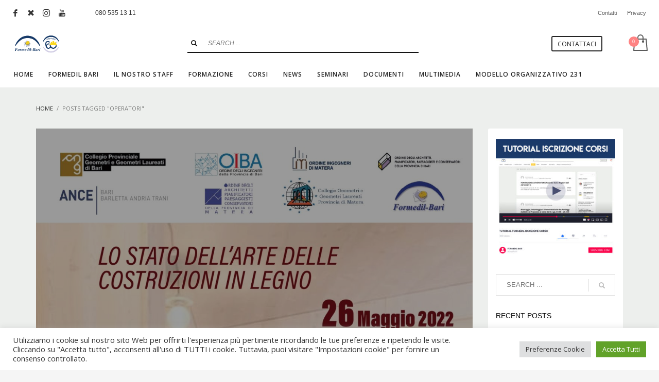

--- FILE ---
content_type: text/html; charset=UTF-8
request_url: https://formedilbari.it/tag/operatori/
body_size: 27212
content:
<!DOCTYPE html>
<html lang="it-IT">
<head>
<meta charset="UTF-8"/>
<meta name="twitter:widgets:csp" content="on"/>
<link rel="profile" href="http://gmpg.org/xfn/11"/>
<link rel="pingback" href="https://formedilbari.it/xmlrpc.php"/>

<title>operatori &#8211; Formedil Bari</title>
<meta name='robots' content='max-image-preview:large' />
<link rel='dns-prefetch' href='//fonts.googleapis.com' />
<link rel="alternate" type="application/rss+xml" title="Formedil Bari &raquo; Feed" href="https://formedilbari.it/feed/" />
<link rel="alternate" type="application/rss+xml" title="Formedil Bari &raquo; operatori Feed del tag" href="https://formedilbari.it/tag/operatori/feed/" />
<style id='wp-img-auto-sizes-contain-inline-css' type='text/css'>
img:is([sizes=auto i],[sizes^="auto," i]){contain-intrinsic-size:3000px 1500px}
/*# sourceURL=wp-img-auto-sizes-contain-inline-css */
</style>
<link rel='stylesheet' id='twb-open-sans-css' href='https://fonts.googleapis.com/css?family=Open+Sans%3A300%2C400%2C500%2C600%2C700%2C800&#038;display=swap&#038;ver=6.9' type='text/css' media='all' />
<link rel='stylesheet' id='twb-global-css' href='https://formedilbari.it/wp-content/plugins/wd-instagram-feed/booster/assets/css/global.css?ver=1.0.0' type='text/css' media='all' />
<link rel='stylesheet' id='zn_all_g_fonts-css' href='//fonts.googleapis.com/css?family=Montserrat%3A700%7CPlayfair+Display%3Aregular%2C700%2C900%7COpen+Sans%3A300%2Cregular%2C600%2C700%2C800&#038;ver=6.9' type='text/css' media='all' />
<style id='wp-emoji-styles-inline-css' type='text/css'>

	img.wp-smiley, img.emoji {
		display: inline !important;
		border: none !important;
		box-shadow: none !important;
		height: 1em !important;
		width: 1em !important;
		margin: 0 0.07em !important;
		vertical-align: -0.1em !important;
		background: none !important;
		padding: 0 !important;
	}
/*# sourceURL=wp-emoji-styles-inline-css */
</style>
<style id='wp-block-library-inline-css' type='text/css'>
:root{--wp-block-synced-color:#7a00df;--wp-block-synced-color--rgb:122,0,223;--wp-bound-block-color:var(--wp-block-synced-color);--wp-editor-canvas-background:#ddd;--wp-admin-theme-color:#007cba;--wp-admin-theme-color--rgb:0,124,186;--wp-admin-theme-color-darker-10:#006ba1;--wp-admin-theme-color-darker-10--rgb:0,107,160.5;--wp-admin-theme-color-darker-20:#005a87;--wp-admin-theme-color-darker-20--rgb:0,90,135;--wp-admin-border-width-focus:2px}@media (min-resolution:192dpi){:root{--wp-admin-border-width-focus:1.5px}}.wp-element-button{cursor:pointer}:root .has-very-light-gray-background-color{background-color:#eee}:root .has-very-dark-gray-background-color{background-color:#313131}:root .has-very-light-gray-color{color:#eee}:root .has-very-dark-gray-color{color:#313131}:root .has-vivid-green-cyan-to-vivid-cyan-blue-gradient-background{background:linear-gradient(135deg,#00d084,#0693e3)}:root .has-purple-crush-gradient-background{background:linear-gradient(135deg,#34e2e4,#4721fb 50%,#ab1dfe)}:root .has-hazy-dawn-gradient-background{background:linear-gradient(135deg,#faaca8,#dad0ec)}:root .has-subdued-olive-gradient-background{background:linear-gradient(135deg,#fafae1,#67a671)}:root .has-atomic-cream-gradient-background{background:linear-gradient(135deg,#fdd79a,#004a59)}:root .has-nightshade-gradient-background{background:linear-gradient(135deg,#330968,#31cdcf)}:root .has-midnight-gradient-background{background:linear-gradient(135deg,#020381,#2874fc)}:root{--wp--preset--font-size--normal:16px;--wp--preset--font-size--huge:42px}.has-regular-font-size{font-size:1em}.has-larger-font-size{font-size:2.625em}.has-normal-font-size{font-size:var(--wp--preset--font-size--normal)}.has-huge-font-size{font-size:var(--wp--preset--font-size--huge)}.has-text-align-center{text-align:center}.has-text-align-left{text-align:left}.has-text-align-right{text-align:right}.has-fit-text{white-space:nowrap!important}#end-resizable-editor-section{display:none}.aligncenter{clear:both}.items-justified-left{justify-content:flex-start}.items-justified-center{justify-content:center}.items-justified-right{justify-content:flex-end}.items-justified-space-between{justify-content:space-between}.screen-reader-text{border:0;clip-path:inset(50%);height:1px;margin:-1px;overflow:hidden;padding:0;position:absolute;width:1px;word-wrap:normal!important}.screen-reader-text:focus{background-color:#ddd;clip-path:none;color:#444;display:block;font-size:1em;height:auto;left:5px;line-height:normal;padding:15px 23px 14px;text-decoration:none;top:5px;width:auto;z-index:100000}html :where(.has-border-color){border-style:solid}html :where([style*=border-top-color]){border-top-style:solid}html :where([style*=border-right-color]){border-right-style:solid}html :where([style*=border-bottom-color]){border-bottom-style:solid}html :where([style*=border-left-color]){border-left-style:solid}html :where([style*=border-width]){border-style:solid}html :where([style*=border-top-width]){border-top-style:solid}html :where([style*=border-right-width]){border-right-style:solid}html :where([style*=border-bottom-width]){border-bottom-style:solid}html :where([style*=border-left-width]){border-left-style:solid}html :where(img[class*=wp-image-]){height:auto;max-width:100%}:where(figure){margin:0 0 1em}html :where(.is-position-sticky){--wp-admin--admin-bar--position-offset:var(--wp-admin--admin-bar--height,0px)}@media screen and (max-width:600px){html :where(.is-position-sticky){--wp-admin--admin-bar--position-offset:0px}}

/*# sourceURL=wp-block-library-inline-css */
</style><style id='wp-block-paragraph-inline-css' type='text/css'>
.is-small-text{font-size:.875em}.is-regular-text{font-size:1em}.is-large-text{font-size:2.25em}.is-larger-text{font-size:3em}.has-drop-cap:not(:focus):first-letter{float:left;font-size:8.4em;font-style:normal;font-weight:100;line-height:.68;margin:.05em .1em 0 0;text-transform:uppercase}body.rtl .has-drop-cap:not(:focus):first-letter{float:none;margin-left:.1em}p.has-drop-cap.has-background{overflow:hidden}:root :where(p.has-background){padding:1.25em 2.375em}:where(p.has-text-color:not(.has-link-color)) a{color:inherit}p.has-text-align-left[style*="writing-mode:vertical-lr"],p.has-text-align-right[style*="writing-mode:vertical-rl"]{rotate:180deg}
/*# sourceURL=https://formedilbari.it/wp-includes/blocks/paragraph/style.min.css */
</style>
<link rel='stylesheet' id='wc-blocks-style-css' href='https://formedilbari.it/wp-content/plugins/woocommerce/assets/client/blocks/wc-blocks.css?ver=wc-10.3.7' type='text/css' media='all' />
<style id='global-styles-inline-css' type='text/css'>
:root{--wp--preset--aspect-ratio--square: 1;--wp--preset--aspect-ratio--4-3: 4/3;--wp--preset--aspect-ratio--3-4: 3/4;--wp--preset--aspect-ratio--3-2: 3/2;--wp--preset--aspect-ratio--2-3: 2/3;--wp--preset--aspect-ratio--16-9: 16/9;--wp--preset--aspect-ratio--9-16: 9/16;--wp--preset--color--black: #000000;--wp--preset--color--cyan-bluish-gray: #abb8c3;--wp--preset--color--white: #ffffff;--wp--preset--color--pale-pink: #f78da7;--wp--preset--color--vivid-red: #cf2e2e;--wp--preset--color--luminous-vivid-orange: #ff6900;--wp--preset--color--luminous-vivid-amber: #fcb900;--wp--preset--color--light-green-cyan: #7bdcb5;--wp--preset--color--vivid-green-cyan: #00d084;--wp--preset--color--pale-cyan-blue: #8ed1fc;--wp--preset--color--vivid-cyan-blue: #0693e3;--wp--preset--color--vivid-purple: #9b51e0;--wp--preset--gradient--vivid-cyan-blue-to-vivid-purple: linear-gradient(135deg,rgb(6,147,227) 0%,rgb(155,81,224) 100%);--wp--preset--gradient--light-green-cyan-to-vivid-green-cyan: linear-gradient(135deg,rgb(122,220,180) 0%,rgb(0,208,130) 100%);--wp--preset--gradient--luminous-vivid-amber-to-luminous-vivid-orange: linear-gradient(135deg,rgb(252,185,0) 0%,rgb(255,105,0) 100%);--wp--preset--gradient--luminous-vivid-orange-to-vivid-red: linear-gradient(135deg,rgb(255,105,0) 0%,rgb(207,46,46) 100%);--wp--preset--gradient--very-light-gray-to-cyan-bluish-gray: linear-gradient(135deg,rgb(238,238,238) 0%,rgb(169,184,195) 100%);--wp--preset--gradient--cool-to-warm-spectrum: linear-gradient(135deg,rgb(74,234,220) 0%,rgb(151,120,209) 20%,rgb(207,42,186) 40%,rgb(238,44,130) 60%,rgb(251,105,98) 80%,rgb(254,248,76) 100%);--wp--preset--gradient--blush-light-purple: linear-gradient(135deg,rgb(255,206,236) 0%,rgb(152,150,240) 100%);--wp--preset--gradient--blush-bordeaux: linear-gradient(135deg,rgb(254,205,165) 0%,rgb(254,45,45) 50%,rgb(107,0,62) 100%);--wp--preset--gradient--luminous-dusk: linear-gradient(135deg,rgb(255,203,112) 0%,rgb(199,81,192) 50%,rgb(65,88,208) 100%);--wp--preset--gradient--pale-ocean: linear-gradient(135deg,rgb(255,245,203) 0%,rgb(182,227,212) 50%,rgb(51,167,181) 100%);--wp--preset--gradient--electric-grass: linear-gradient(135deg,rgb(202,248,128) 0%,rgb(113,206,126) 100%);--wp--preset--gradient--midnight: linear-gradient(135deg,rgb(2,3,129) 0%,rgb(40,116,252) 100%);--wp--preset--font-size--small: 13px;--wp--preset--font-size--medium: 20px;--wp--preset--font-size--large: 36px;--wp--preset--font-size--x-large: 42px;--wp--preset--spacing--20: 0.44rem;--wp--preset--spacing--30: 0.67rem;--wp--preset--spacing--40: 1rem;--wp--preset--spacing--50: 1.5rem;--wp--preset--spacing--60: 2.25rem;--wp--preset--spacing--70: 3.38rem;--wp--preset--spacing--80: 5.06rem;--wp--preset--shadow--natural: 6px 6px 9px rgba(0, 0, 0, 0.2);--wp--preset--shadow--deep: 12px 12px 50px rgba(0, 0, 0, 0.4);--wp--preset--shadow--sharp: 6px 6px 0px rgba(0, 0, 0, 0.2);--wp--preset--shadow--outlined: 6px 6px 0px -3px rgb(255, 255, 255), 6px 6px rgb(0, 0, 0);--wp--preset--shadow--crisp: 6px 6px 0px rgb(0, 0, 0);}:where(.is-layout-flex){gap: 0.5em;}:where(.is-layout-grid){gap: 0.5em;}body .is-layout-flex{display: flex;}.is-layout-flex{flex-wrap: wrap;align-items: center;}.is-layout-flex > :is(*, div){margin: 0;}body .is-layout-grid{display: grid;}.is-layout-grid > :is(*, div){margin: 0;}:where(.wp-block-columns.is-layout-flex){gap: 2em;}:where(.wp-block-columns.is-layout-grid){gap: 2em;}:where(.wp-block-post-template.is-layout-flex){gap: 1.25em;}:where(.wp-block-post-template.is-layout-grid){gap: 1.25em;}.has-black-color{color: var(--wp--preset--color--black) !important;}.has-cyan-bluish-gray-color{color: var(--wp--preset--color--cyan-bluish-gray) !important;}.has-white-color{color: var(--wp--preset--color--white) !important;}.has-pale-pink-color{color: var(--wp--preset--color--pale-pink) !important;}.has-vivid-red-color{color: var(--wp--preset--color--vivid-red) !important;}.has-luminous-vivid-orange-color{color: var(--wp--preset--color--luminous-vivid-orange) !important;}.has-luminous-vivid-amber-color{color: var(--wp--preset--color--luminous-vivid-amber) !important;}.has-light-green-cyan-color{color: var(--wp--preset--color--light-green-cyan) !important;}.has-vivid-green-cyan-color{color: var(--wp--preset--color--vivid-green-cyan) !important;}.has-pale-cyan-blue-color{color: var(--wp--preset--color--pale-cyan-blue) !important;}.has-vivid-cyan-blue-color{color: var(--wp--preset--color--vivid-cyan-blue) !important;}.has-vivid-purple-color{color: var(--wp--preset--color--vivid-purple) !important;}.has-black-background-color{background-color: var(--wp--preset--color--black) !important;}.has-cyan-bluish-gray-background-color{background-color: var(--wp--preset--color--cyan-bluish-gray) !important;}.has-white-background-color{background-color: var(--wp--preset--color--white) !important;}.has-pale-pink-background-color{background-color: var(--wp--preset--color--pale-pink) !important;}.has-vivid-red-background-color{background-color: var(--wp--preset--color--vivid-red) !important;}.has-luminous-vivid-orange-background-color{background-color: var(--wp--preset--color--luminous-vivid-orange) !important;}.has-luminous-vivid-amber-background-color{background-color: var(--wp--preset--color--luminous-vivid-amber) !important;}.has-light-green-cyan-background-color{background-color: var(--wp--preset--color--light-green-cyan) !important;}.has-vivid-green-cyan-background-color{background-color: var(--wp--preset--color--vivid-green-cyan) !important;}.has-pale-cyan-blue-background-color{background-color: var(--wp--preset--color--pale-cyan-blue) !important;}.has-vivid-cyan-blue-background-color{background-color: var(--wp--preset--color--vivid-cyan-blue) !important;}.has-vivid-purple-background-color{background-color: var(--wp--preset--color--vivid-purple) !important;}.has-black-border-color{border-color: var(--wp--preset--color--black) !important;}.has-cyan-bluish-gray-border-color{border-color: var(--wp--preset--color--cyan-bluish-gray) !important;}.has-white-border-color{border-color: var(--wp--preset--color--white) !important;}.has-pale-pink-border-color{border-color: var(--wp--preset--color--pale-pink) !important;}.has-vivid-red-border-color{border-color: var(--wp--preset--color--vivid-red) !important;}.has-luminous-vivid-orange-border-color{border-color: var(--wp--preset--color--luminous-vivid-orange) !important;}.has-luminous-vivid-amber-border-color{border-color: var(--wp--preset--color--luminous-vivid-amber) !important;}.has-light-green-cyan-border-color{border-color: var(--wp--preset--color--light-green-cyan) !important;}.has-vivid-green-cyan-border-color{border-color: var(--wp--preset--color--vivid-green-cyan) !important;}.has-pale-cyan-blue-border-color{border-color: var(--wp--preset--color--pale-cyan-blue) !important;}.has-vivid-cyan-blue-border-color{border-color: var(--wp--preset--color--vivid-cyan-blue) !important;}.has-vivid-purple-border-color{border-color: var(--wp--preset--color--vivid-purple) !important;}.has-vivid-cyan-blue-to-vivid-purple-gradient-background{background: var(--wp--preset--gradient--vivid-cyan-blue-to-vivid-purple) !important;}.has-light-green-cyan-to-vivid-green-cyan-gradient-background{background: var(--wp--preset--gradient--light-green-cyan-to-vivid-green-cyan) !important;}.has-luminous-vivid-amber-to-luminous-vivid-orange-gradient-background{background: var(--wp--preset--gradient--luminous-vivid-amber-to-luminous-vivid-orange) !important;}.has-luminous-vivid-orange-to-vivid-red-gradient-background{background: var(--wp--preset--gradient--luminous-vivid-orange-to-vivid-red) !important;}.has-very-light-gray-to-cyan-bluish-gray-gradient-background{background: var(--wp--preset--gradient--very-light-gray-to-cyan-bluish-gray) !important;}.has-cool-to-warm-spectrum-gradient-background{background: var(--wp--preset--gradient--cool-to-warm-spectrum) !important;}.has-blush-light-purple-gradient-background{background: var(--wp--preset--gradient--blush-light-purple) !important;}.has-blush-bordeaux-gradient-background{background: var(--wp--preset--gradient--blush-bordeaux) !important;}.has-luminous-dusk-gradient-background{background: var(--wp--preset--gradient--luminous-dusk) !important;}.has-pale-ocean-gradient-background{background: var(--wp--preset--gradient--pale-ocean) !important;}.has-electric-grass-gradient-background{background: var(--wp--preset--gradient--electric-grass) !important;}.has-midnight-gradient-background{background: var(--wp--preset--gradient--midnight) !important;}.has-small-font-size{font-size: var(--wp--preset--font-size--small) !important;}.has-medium-font-size{font-size: var(--wp--preset--font-size--medium) !important;}.has-large-font-size{font-size: var(--wp--preset--font-size--large) !important;}.has-x-large-font-size{font-size: var(--wp--preset--font-size--x-large) !important;}
/*# sourceURL=global-styles-inline-css */
</style>

<style id='classic-theme-styles-inline-css' type='text/css'>
/*! This file is auto-generated */
.wp-block-button__link{color:#fff;background-color:#32373c;border-radius:9999px;box-shadow:none;text-decoration:none;padding:calc(.667em + 2px) calc(1.333em + 2px);font-size:1.125em}.wp-block-file__button{background:#32373c;color:#fff;text-decoration:none}
/*# sourceURL=/wp-includes/css/classic-themes.min.css */
</style>
<link rel='stylesheet' id='contact-form-7-css' href='https://formedilbari.it/wp-content/plugins/contact-form-7/includes/css/styles.css?ver=6.1.4' type='text/css' media='all' />
<style id='contact-form-7-inline-css' type='text/css'>
.wpcf7 .wpcf7-recaptcha iframe {margin-bottom: 0;}.wpcf7 .wpcf7-recaptcha[data-align="center"] > div {margin: 0 auto;}.wpcf7 .wpcf7-recaptcha[data-align="right"] > div {margin: 0 0 0 auto;}
/*# sourceURL=contact-form-7-inline-css */
</style>
<link rel='stylesheet' id='cookie-law-info-css' href='https://formedilbari.it/wp-content/plugins/cookie-law-info/legacy/public/css/cookie-law-info-public.css?ver=3.3.6' type='text/css' media='all' />
<link rel='stylesheet' id='cookie-law-info-gdpr-css' href='https://formedilbari.it/wp-content/plugins/cookie-law-info/legacy/public/css/cookie-law-info-gdpr.css?ver=3.3.6' type='text/css' media='all' />
<link rel='stylesheet' id='rs-plugin-settings-css' href='https://formedilbari.it/wp-content/plugins/revslider/public/assets/css/rs6.css?ver=6.4.11' type='text/css' media='all' />
<style id='rs-plugin-settings-inline-css' type='text/css'>
#rs-demo-id {}
/*# sourceURL=rs-plugin-settings-inline-css */
</style>
<link rel='stylesheet' id='tutor-icon-css' href='https://formedilbari.it/wp-content/plugins/tutor/assets/css/tutor-icon.min.css?ver=3.9.4' type='text/css' media='all' />
<link rel='stylesheet' id='tutor-css' href='https://formedilbari.it/wp-content/plugins/tutor/assets/css/tutor.min.css?ver=3.9.4' type='text/css' media='all' />
<link rel='stylesheet' id='tutor-frontend-css' href='https://formedilbari.it/wp-content/plugins/tutor/assets/css/tutor-front.min.css?ver=3.9.4' type='text/css' media='all' />
<style id='tutor-frontend-inline-css' type='text/css'>
.mce-notification.mce-notification-error{display: none !important;}
:root{--tutor-border-color:#E3E5EB;--tutor-border-color-rgb:227, 229, 235;--tutor-color-gray:#CDCFD5;--tutor-color-gray-rgb:205, 207, 213;}
/*# sourceURL=tutor-frontend-inline-css */
</style>
<link rel='stylesheet' id='woocommerce-layout-css' href='https://formedilbari.it/wp-content/plugins/woocommerce/assets/css/woocommerce-layout.css?ver=10.3.7' type='text/css' media='all' />
<link rel='stylesheet' id='woocommerce-smallscreen-css' href='https://formedilbari.it/wp-content/plugins/woocommerce/assets/css/woocommerce-smallscreen.css?ver=10.3.7' type='text/css' media='only screen and (max-width: 767px)' />
<link rel='stylesheet' id='woocommerce-general-css' href='https://formedilbari.it/wp-content/plugins/woocommerce/assets/css/woocommerce.css?ver=10.3.7' type='text/css' media='all' />
<style id='woocommerce-inline-inline-css' type='text/css'>
.woocommerce form .form-row .required { visibility: visible; }
/*# sourceURL=woocommerce-inline-inline-css */
</style>
<link rel='stylesheet' id='plhg-main-css-css' href='https://formedilbari.it/wp-content/plugins/hogash-post-love/assets/frontend/css/plhg-styles.css?ver=1.0.0' type='text/css' media='all' />
<link rel='stylesheet' id='ywctm-frontend-css' href='https://formedilbari.it/wp-content/plugins/yith-woocommerce-catalog-mode/assets/css/frontend.min.css?ver=2.50.0' type='text/css' media='all' />
<style id='ywctm-frontend-inline-css' type='text/css'>
.widget.woocommerce.widget_shopping_cart{display: none !important}
/*# sourceURL=ywctm-frontend-inline-css */
</style>
<link rel='stylesheet' id='brands-styles-css' href='https://formedilbari.it/wp-content/plugins/woocommerce/assets/css/brands.css?ver=10.3.7' type='text/css' media='all' />
<link rel='stylesheet' id='wpcm_css_frontend-css' href='https://formedilbari.it/wp-content/plugins/wp-car-manager/assets/css/frontend.css?ver=1.4.1' type='text/css' media='all' />
<link rel='stylesheet' id='kallyas-styles-css' href='https://formedilbari.it/wp-content/themes/kallyas/style.css?ver=4.18.1' type='text/css' media='all' />
<link rel='stylesheet' id='th-bootstrap-styles-css' href='https://formedilbari.it/wp-content/themes/kallyas/css/bootstrap.min.css?ver=4.18.1' type='text/css' media='all' />
<link rel='stylesheet' id='th-theme-template-styles-css' href='https://formedilbari.it/wp-content/themes/kallyas/css/template.min.css?ver=4.18.1' type='text/css' media='all' />
<link rel='stylesheet' id='woocommerce-overrides-css' href='https://formedilbari.it/wp-content/themes/kallyas/css/plugins/kl-woocommerce.css?ver=4.18.1' type='text/css' media='all' />
<link rel='stylesheet' id='zion-frontend-css' href='https://formedilbari.it/wp-content/themes/kallyas/framework/zion-builder/assets/css/znb_frontend.css?ver=1.0.29' type='text/css' media='all' />
<link rel='stylesheet' id='1104-smart-layout.css-css' href='//formedilbari.it/wp-content/uploads/zion-builder/cache/1104-smart-layout.css?ver=5099cc721ae1bf97036db593850733a4' type='text/css' media='all' />
<link rel='stylesheet' id='kallyas-child-css' href='https://formedilbari.it/wp-content/themes/kallyas-child/style.css?ver=4.18.1' type='text/css' media='all' />
<link rel='stylesheet' id='cf7cf-style-css' href='https://formedilbari.it/wp-content/plugins/cf7-conditional-fields/style.css?ver=2.6.7' type='text/css' media='all' />
<link rel='stylesheet' id='th-theme-print-stylesheet-css' href='https://formedilbari.it/wp-content/themes/kallyas/css/print.css?ver=4.18.1' type='text/css' media='print' />
<link rel='stylesheet' id='th-theme-options-styles-css' href='//formedilbari.it/wp-content/uploads/zn_dynamic.css?ver=1764070649' type='text/css' media='all' />
<link rel='stylesheet' id='wp-add-custom-css-css' href='https://formedilbari.it?display_custom_css=css&#038;ver=6.9' type='text/css' media='all' />
<script type="text/javascript" src="https://formedilbari.it/wp-includes/js/jquery/jquery.min.js?ver=3.7.1" id="jquery-core-js"></script>
<script type="text/javascript" src="https://formedilbari.it/wp-includes/js/jquery/jquery-migrate.min.js?ver=3.4.1" id="jquery-migrate-js"></script>
<script type="text/javascript" src="https://formedilbari.it/wp-content/plugins/wd-instagram-feed/booster/assets/js/circle-progress.js?ver=1.2.2" id="twb-circle-js"></script>
<script type="text/javascript" id="twb-global-js-extra">
/* <![CDATA[ */
var twb = {"nonce":"715c52f3df","ajax_url":"https://formedilbari.it/wp-admin/admin-ajax.php","plugin_url":"https://formedilbari.it/wp-content/plugins/wd-instagram-feed/booster","href":"https://formedilbari.it/wp-admin/admin.php?page=twb_instagram-feed"};
var twb = {"nonce":"715c52f3df","ajax_url":"https://formedilbari.it/wp-admin/admin-ajax.php","plugin_url":"https://formedilbari.it/wp-content/plugins/wd-instagram-feed/booster","href":"https://formedilbari.it/wp-admin/admin.php?page=twb_instagram-feed"};
//# sourceURL=twb-global-js-extra
/* ]]> */
</script>
<script type="text/javascript" src="https://formedilbari.it/wp-content/plugins/wd-instagram-feed/booster/assets/js/global.js?ver=1.0.0" id="twb-global-js"></script>
<script type="text/javascript" id="cookie-law-info-js-extra">
/* <![CDATA[ */
var Cli_Data = {"nn_cookie_ids":[],"cookielist":[],"non_necessary_cookies":[],"ccpaEnabled":"","ccpaRegionBased":"","ccpaBarEnabled":"","strictlyEnabled":["necessary","obligatoire"],"ccpaType":"gdpr","js_blocking":"1","custom_integration":"","triggerDomRefresh":"","secure_cookies":""};
var cli_cookiebar_settings = {"animate_speed_hide":"500","animate_speed_show":"500","background":"#FFF","border":"#b1a6a6c2","border_on":"","button_1_button_colour":"#61a229","button_1_button_hover":"#4e8221","button_1_link_colour":"#fff","button_1_as_button":"1","button_1_new_win":"","button_2_button_colour":"#333","button_2_button_hover":"#292929","button_2_link_colour":"#444","button_2_as_button":"","button_2_hidebar":"","button_3_button_colour":"#dedfe0","button_3_button_hover":"#b2b2b3","button_3_link_colour":"#333333","button_3_as_button":"1","button_3_new_win":"","button_4_button_colour":"#dedfe0","button_4_button_hover":"#b2b2b3","button_4_link_colour":"#333333","button_4_as_button":"1","button_7_button_colour":"#61a229","button_7_button_hover":"#4e8221","button_7_link_colour":"#fff","button_7_as_button":"1","button_7_new_win":"","font_family":"inherit","header_fix":"","notify_animate_hide":"1","notify_animate_show":"","notify_div_id":"#cookie-law-info-bar","notify_position_horizontal":"right","notify_position_vertical":"bottom","scroll_close":"","scroll_close_reload":"","accept_close_reload":"","reject_close_reload":"","showagain_tab":"","showagain_background":"#fff","showagain_border":"#000","showagain_div_id":"#cookie-law-info-again","showagain_x_position":"100px","text":"#333333","show_once_yn":"","show_once":"10000","logging_on":"","as_popup":"","popup_overlay":"1","bar_heading_text":"","cookie_bar_as":"banner","popup_showagain_position":"bottom-right","widget_position":"left"};
var log_object = {"ajax_url":"https://formedilbari.it/wp-admin/admin-ajax.php"};
//# sourceURL=cookie-law-info-js-extra
/* ]]> */
</script>
<script type="text/javascript" src="https://formedilbari.it/wp-content/plugins/cookie-law-info/legacy/public/js/cookie-law-info-public.js?ver=3.3.6" id="cookie-law-info-js"></script>
<script type="text/javascript" src="https://formedilbari.it/wp-content/plugins/revslider/public/assets/js/rbtools.min.js?ver=6.4.8" id="tp-tools-js"></script>
<script type="text/javascript" src="https://formedilbari.it/wp-content/plugins/revslider/public/assets/js/rs6.min.js?ver=6.4.11" id="revmin-js"></script>
<script type="text/javascript" src="https://formedilbari.it/wp-content/plugins/woocommerce/assets/js/jquery-blockui/jquery.blockUI.min.js?ver=2.7.0-wc.10.3.7" id="wc-jquery-blockui-js" defer="defer" data-wp-strategy="defer"></script>
<script type="text/javascript" src="https://formedilbari.it/wp-content/plugins/woocommerce/assets/js/js-cookie/js.cookie.min.js?ver=2.1.4-wc.10.3.7" id="wc-js-cookie-js" defer="defer" data-wp-strategy="defer"></script>
<script type="text/javascript" id="woocommerce-js-extra">
/* <![CDATA[ */
var woocommerce_params = {"ajax_url":"/wp-admin/admin-ajax.php","wc_ajax_url":"/?wc-ajax=%%endpoint%%","i18n_password_show":"Mostra password","i18n_password_hide":"Nascondi password"};
//# sourceURL=woocommerce-js-extra
/* ]]> */
</script>
<script type="text/javascript" src="https://formedilbari.it/wp-content/plugins/woocommerce/assets/js/frontend/woocommerce.min.js?ver=10.3.7" id="woocommerce-js" defer="defer" data-wp-strategy="defer"></script>
<script type="text/javascript" id="plhg-main-script-js-extra">
/* <![CDATA[ */
var plhg_script_vars = {"ajaxurl":"https://formedilbari.it/wp-admin/admin-ajax.php","nonce":"7cf6bd7792","error_message":"Sorry, there was a problem processing your request."};
//# sourceURL=plhg-main-script-js-extra
/* ]]> */
</script>
<script type="text/javascript" src="https://formedilbari.it/wp-content/plugins/hogash-post-love/assets/frontend/js/script.js?ver=1.0.0" id="plhg-main-script-js"></script>
<link rel="https://api.w.org/" href="https://formedilbari.it/wp-json/" /><link rel="alternate" title="JSON" type="application/json" href="https://formedilbari.it/wp-json/wp/v2/tags/627" /><link rel="EditURI" type="application/rsd+xml" title="RSD" href="https://formedilbari.it/xmlrpc.php?rsd" />
<meta name="generator" content="WordPress 6.9" />
<meta name="generator" content="TutorLMS 3.9.4" />
<meta name="generator" content="WooCommerce 10.3.7" />
<!-- HubSpot WordPress Plugin v11.3.33: embed JS disabled as a portalId has not yet been configured -->		<meta name="theme-color"
			  content="#ffcc33">
				<meta name="viewport" content="width=device-width, initial-scale=1, maximum-scale=1"/>
		
		<!--[if lte IE 8]>
		<script type="text/javascript">
			var $buoop = {
				vs: {i: 10, f: 25, o: 12.1, s: 7, n: 9}
			};

			$buoop.ol = window.onload;

			window.onload = function () {
				try {
					if ($buoop.ol) {
						$buoop.ol()
					}
				}
				catch (e) {
				}

				var e = document.createElement("script");
				e.setAttribute("type", "text/javascript");
				e.setAttribute("src", "https://browser-update.org/update.js");
				document.body.appendChild(e);
			};
		</script>
		<![endif]-->

		<!-- for IE6-8 support of HTML5 elements -->
		<!--[if lt IE 9]>
		<script src="//html5shim.googlecode.com/svn/trunk/html5.js"></script>
		<![endif]-->
		
	<!-- Fallback for animating in viewport -->
	<noscript>
		<style type="text/css" media="screen">
			.zn-animateInViewport {visibility: visible;}
		</style>
	</noscript>
		<noscript><style>.woocommerce-product-gallery{ opacity: 1 !important; }</style></noscript>
	<link rel="preconnect" href="//code.tidio.co"><meta name="generator" content="Powered by Slider Revolution 6.4.11 - responsive, Mobile-Friendly Slider Plugin for WordPress with comfortable drag and drop interface." />
<link rel="icon" href="https://formedilbari.it/wp-content/uploads/2021/09/cropped-favicon_formedil-32x32.png" sizes="32x32" />
<link rel="icon" href="https://formedilbari.it/wp-content/uploads/2021/09/cropped-favicon_formedil-192x192.png" sizes="192x192" />
<link rel="apple-touch-icon" href="https://formedilbari.it/wp-content/uploads/2021/09/cropped-favicon_formedil-180x180.png" />
<meta name="msapplication-TileImage" content="https://formedilbari.it/wp-content/uploads/2021/09/cropped-favicon_formedil-270x270.png" />
<script type="text/javascript">function setREVStartSize(e){
			//window.requestAnimationFrame(function() {				 
				window.RSIW = window.RSIW===undefined ? window.innerWidth : window.RSIW;	
				window.RSIH = window.RSIH===undefined ? window.innerHeight : window.RSIH;	
				try {								
					var pw = document.getElementById(e.c).parentNode.offsetWidth,
						newh;
					pw = pw===0 || isNaN(pw) ? window.RSIW : pw;
					e.tabw = e.tabw===undefined ? 0 : parseInt(e.tabw);
					e.thumbw = e.thumbw===undefined ? 0 : parseInt(e.thumbw);
					e.tabh = e.tabh===undefined ? 0 : parseInt(e.tabh);
					e.thumbh = e.thumbh===undefined ? 0 : parseInt(e.thumbh);
					e.tabhide = e.tabhide===undefined ? 0 : parseInt(e.tabhide);
					e.thumbhide = e.thumbhide===undefined ? 0 : parseInt(e.thumbhide);
					e.mh = e.mh===undefined || e.mh=="" || e.mh==="auto" ? 0 : parseInt(e.mh,0);		
					if(e.layout==="fullscreen" || e.l==="fullscreen") 						
						newh = Math.max(e.mh,window.RSIH);					
					else{					
						e.gw = Array.isArray(e.gw) ? e.gw : [e.gw];
						for (var i in e.rl) if (e.gw[i]===undefined || e.gw[i]===0) e.gw[i] = e.gw[i-1];					
						e.gh = e.el===undefined || e.el==="" || (Array.isArray(e.el) && e.el.length==0)? e.gh : e.el;
						e.gh = Array.isArray(e.gh) ? e.gh : [e.gh];
						for (var i in e.rl) if (e.gh[i]===undefined || e.gh[i]===0) e.gh[i] = e.gh[i-1];
											
						var nl = new Array(e.rl.length),
							ix = 0,						
							sl;					
						e.tabw = e.tabhide>=pw ? 0 : e.tabw;
						e.thumbw = e.thumbhide>=pw ? 0 : e.thumbw;
						e.tabh = e.tabhide>=pw ? 0 : e.tabh;
						e.thumbh = e.thumbhide>=pw ? 0 : e.thumbh;					
						for (var i in e.rl) nl[i] = e.rl[i]<window.RSIW ? 0 : e.rl[i];
						sl = nl[0];									
						for (var i in nl) if (sl>nl[i] && nl[i]>0) { sl = nl[i]; ix=i;}															
						var m = pw>(e.gw[ix]+e.tabw+e.thumbw) ? 1 : (pw-(e.tabw+e.thumbw)) / (e.gw[ix]);					
						newh =  (e.gh[ix] * m) + (e.tabh + e.thumbh);
					}				
					if(window.rs_init_css===undefined) window.rs_init_css = document.head.appendChild(document.createElement("style"));					
					document.getElementById(e.c).height = newh+"px";
					window.rs_init_css.innerHTML += "#"+e.c+"_wrapper { height: "+newh+"px }";				
				} catch(e){
					console.log("Failure at Presize of Slider:" + e)
				}					   
			//});
		  };</script>
		<style type="text/css" id="wp-custom-css">
			if ( ! function_exists( 'et_show_cart_total' ) ) {
    function et_show_cart_total( $args = array() ) {
        // Non fa nulla, rimuovendo il carrello
    }
}		</style>
		<link rel='stylesheet' id='cookie-law-info-table-css' href='https://formedilbari.it/wp-content/plugins/cookie-law-info/legacy/public/css/cookie-law-info-table.css?ver=3.3.6' type='text/css' media='all' />
</head>

<body  class="archive tag tag-operatori tag-627 wp-theme-kallyas wp-child-theme-kallyas-child theme-kallyas tutor-lms woocommerce-no-js res1170 kl-follow-menu kl-skin--light" itemscope="itemscope" itemtype="https://schema.org/WebPage" >


<div class="login_register_stuff"></div><!-- end login register stuff -->		<div id="fb-root"></div>
		<script>(function (d, s, id) {
			var js, fjs = d.getElementsByTagName(s)[0];
			if (d.getElementById(id)) {return;}
			js = d.createElement(s); js.id = id;
			js.src = "https://connect.facebook.net/en_US/sdk.js#xfbml=1&version=v3.0";
			fjs.parentNode.insertBefore(js, fjs);
		}(document, 'script', 'facebook-jssdk'));</script>
		

<div id="page_wrapper">

<header id="header" class="site-header  style10 cta_button  header--follow    sticky-resize headerstyle--image_color site-header--relative nav-th--light sheader-sh--dark"  data-original-sticky-textscheme="sh--dark"  role="banner" itemscope="itemscope" itemtype="https://schema.org/WPHeader" >
		<div class="site-header-wrapper sticky-top-area">

		<div class="site-header-top-wrapper topbar-style--default  sh--dark">

			<div class="siteheader-container container">

				

	
	<div class="fxb-row site-header-row site-header-top ">

		<div class='fxb-col fxb fxb-start-x fxb-center-y fxb-basis-auto site-header-col-left site-header-top-left'>
			<ul class="sh-component social-icons sc--clean topnav navRight topnav-no-hdnav"><li class="topnav-li social-icons-li"><a href="https://www.facebook.com/formedilbari" data-zniconfam="kl-social-icons" data-zn_icon="" target="_self" class="topnav-item social-icons-item scheader-icon-" title="Facebook"></a></li><li class="topnav-li social-icons-li"><a href="https://twitter.com/formedilbari" data-zniconfam="glyphicons_halflingsregular" data-zn_icon="" target="_self" class="topnav-item social-icons-item scheader-icon-" title="Twitter"></a></li><li class="topnav-li social-icons-li"><a href="https://www.instagram.com/formedilbari/" data-zniconfam="kl-social-icons" data-zn_icon="" target="_self" class="topnav-item social-icons-item scheader-icon-" title="Instagram"></a></li><li class="topnav-li social-icons-li"><a href="https://www.youtube.com/user/FormedilBari" data-zniconfam="kl-social-icons" data-zn_icon="" target="_blank" class="topnav-item social-icons-item scheader-icon-" title="YouTube"></a></li></ul><div class="sh-component kl-header-toptext kl-font-alt">080 535 13 11</div>					</div>

		<div class='fxb-col fxb fxb-end-x fxb-center-y fxb-basis-auto site-header-col-right site-header-top-right'>
						<div class="sh-component zn_header_top_nav-wrapper "><span class="headernav-trigger js-toggle-class" data-target=".zn_header_top_nav-wrapper" data-target-class="is-opened"></span><ul id="menu-header-nav-1" class="zn_header_top_nav topnav topnav-no-sc clearfix"><li class="menu-item menu-item-type-custom menu-item-object-custom menu-item-1598"><a href="https://formedilbari.it/contact/" onClick="return true">Contatti</a></li>
<li class="menu-item menu-item-type-post_type menu-item-object-page menu-item-1599"><a href="https://formedilbari.it/privacy/" onClick="return true">Privacy</a></li>
</ul></div>		</div>

	</div><!-- /.site-header-top -->

	

			</div>
		</div><!-- /.site-header-top-wrapper -->

		<div class="kl-top-header site-header-main-wrapper clearfix   fxb-sm-wrap sh--dark">

			<div class="container siteheader-container ">

				<div class='fxb-col fxb-basis-auto'>

					

<div class="fxb-row site-header-row site-header-main ">

	<div class='fxb-col fxb fxb-start-x fxb-center-y fxb-basis-auto fxb-sm-full site-header-col-left site-header-main-left'>
				<div id="logo-container" class="logo-container   logosize--contain zn-original-logo">
			<!-- Logo -->
			<h3 class='site-logo logo ' id='logo'><a href='https://formedilbari.it/' class='site-logo-anch'><img class="logo-img site-logo-img" src="https://formedilbari.it/wp-content/uploads/2025/11/LOGHI-HOME.png"  alt="Formedil Bari" title="Scuola di formazione" data-mobile-logo="https://formedilbari.it/wp-content/uploads/2025/11/LOGHI-HOME.png" /></a></h3>			<!-- InfoCard -->
					</div>

			</div>

	<div class='fxb-col fxb fxb-center-x fxb-center-y fxb-basis-auto site-header-col-center site-header-main-center'>
		
		<div id="search" class="sh-component header-search headsearch--bord">

			<a href="#" class="searchBtn header-search-button">
				<span class="glyphicon glyphicon-search kl-icon-white"></span>
			</a>

			<div class="search-container header-search-container">
				
<form id="searchform" class="gensearch__form" action="https://formedilbari.it/" method="get">
	<input id="s" name="s" value="" class="inputbox gensearch__input" type="text" placeholder="SEARCH ..." />
	<button type="submit" id="searchsubmit" value="go" class="gensearch__submit glyphicon glyphicon-search"></button>
	</form>			</div>
		</div>

			</div>

	<div class='fxb-col fxb fxb-end-x fxb-center-y fxb-basis-auto site-header-col-right site-header-main-right'>

		<div class='fxb-col fxb fxb-end-x fxb-center-y fxb-basis-auto site-header-main-right-top'>
						<a href="https://formedilbari.it/contact/"  class="sh-component ctabutton cta-button-0 kl-cta-custom btn btn-lined lined-dark btn-sm zn_dummy_value cta-icon--before btn--rounded"  target="_self"  itemprop="url" ><span>CONTATTACI</span></a>			<ul class="sh-component topnav navLeft topnav--cart topnav-no-sc topnav-no-hdnav">
				<li class="drop topnav-drop topnav-li">
					
					<a id="mycartbtn" class="kl-cart-button topnav-item kl-cart--style2" href="https://formedilbari.it" title="View your shopping cart">
								<span class="kl-cart-icon xs-icon svg-cart" data-count="0">
			<svg xmlns="http://www.w3.org/2000/svg" width="28" height="32" viewBox="0 0 28 32" >
				<path class="svg-cart-icon" d="M26,8.91A1,1,0,0,0,25,8H20V6A6,6,0,1,0,8,6V8H3A1,1,0,0,0,2,8.91l-2,22A1,1,0,0,0,1,32H27a1,1,0,0,0,1-1.089ZM10,6a4,4,0,0,1,8,0V8H10V6ZM2.1,30L3.913,10H8v2.277a2,2,0,1,0,2,0V10h8v2.277a2,2,0,1,0,2,0V10h4.087L25.9,30H2.1Z"/>
			</svg>
		</span>
						</a>

					<div class="pPanel topnav-drop-panel topnav--cart-panel u-trans-all-2s">
						<div class="inner topnav-drop-panel-inner topnav--cart-panel-inner cart-container">
							<div class="widget_shopping_cart_content">No products in cart.</div>
						</div>
					</div>
				</li>
			</ul>
					</div>

		
	</div>

</div><!-- /.site-header-main -->


				</div>

							</div><!-- /.siteheader-container -->

		</div><!-- /.site-header-main-wrapper -->

		
<div class="kl-main-header site-header-bottom-wrapper clearfix  sh--dark">

	<div class="container siteheader-container">

		
				<div class="fxb-row site-header-row site-header-bottom ">


			<div class='fxb-col fxb fxb-start-x fxb-center-y fxb-basis-auto site-header-col-left site-header-bottom-left'>
						<div class="sh-component main-menu-wrapper" role="navigation" itemscope="itemscope" itemtype="https://schema.org/SiteNavigationElement" >

					<div class="zn-res-menuwrapper">
			<a href="#" class="zn-res-trigger zn-menuBurger zn-menuBurger--3--s zn-menuBurger--anim1 " id="zn-res-trigger">
				<span></span>
				<span></span>
				<span></span>
			</a>
		</div><!-- end responsive menu -->
		<div id="main-menu" class="main-nav mainnav--sidepanel mainnav--active-bg mainnav--pointer-dash nav-mm--dark zn_mega_wrapper "><ul id="menu-construction-menu" class="main-menu main-menu-nav zn_mega_menu "><li id="menu-item-1145" class="main-menu-item menu-item menu-item-type-post_type menu-item-object-page menu-item-home menu-item-1145  main-menu-item-top  menu-item-even menu-item-depth-0"><a href="https://formedilbari.it/" class=" main-menu-link main-menu-link-top" onClick="return true"><span>HOME</span></a></li>
<li id="menu-item-1188" class="main-menu-item menu-item menu-item-type-custom menu-item-object-custom menu-item-has-children menu-item-1188  main-menu-item-top  menu-item-even menu-item-depth-0"><a href="#" class=" main-menu-link main-menu-link-top" onClick="return true"><span>FORMEDIL BARI</span></a>
<ul class="sub-menu clearfix">
	<li id="menu-item-1189" class="main-menu-item menu-item menu-item-type-custom menu-item-object-custom menu-item-1189  main-menu-item-sub  menu-item-odd menu-item-depth-1"><a href="https://formedilbari.it/statuto/" class=" main-menu-link main-menu-link-sub" onClick="return true"><span>Lo Statuto</span></a></li>
	<li id="menu-item-5741" class="main-menu-item menu-item menu-item-type-custom menu-item-object-custom menu-item-5741  main-menu-item-sub  menu-item-odd menu-item-depth-1"><a href="https://formedilbari.it/wp-content/uploads/2024/01/Politica-di-Gestione-Qualita-Formedil-Bari.pdf" class=" main-menu-link main-menu-link-sub" onClick="return true"><span>Politica di Gestione Qualità</span></a></li>
	<li id="menu-item-1190" class="main-menu-item menu-item menu-item-type-custom menu-item-object-custom menu-item-1190  main-menu-item-sub  menu-item-odd menu-item-depth-1"><a href="https://formedilbari.it/gli-obiettivi/" class=" main-menu-link main-menu-link-sub" onClick="return true"><span>Gli Obiettivi</span></a></li>
	<li id="menu-item-1191" class="main-menu-item menu-item menu-item-type-custom menu-item-object-custom menu-item-1191  main-menu-item-sub  menu-item-odd menu-item-depth-1"><a href="https://formedilbari.it/organi-statuari/" class=" main-menu-link main-menu-link-sub" onClick="return true"><span>Organi Statutari</span></a></li>
	<li id="menu-item-1192" class="main-menu-item menu-item menu-item-type-custom menu-item-object-custom menu-item-1192  main-menu-item-sub  menu-item-odd menu-item-depth-1"><a href="https://formedilbari.it/la-sede/" class=" main-menu-link main-menu-link-sub" onClick="return true"><span>Sede</span></a></li>
	<li id="menu-item-7314" class="main-menu-item menu-item menu-item-type-custom menu-item-object-custom menu-item-7314  main-menu-item-sub  menu-item-odd menu-item-depth-1"><a href="https://formedilbari.it/photogallery-60-anni-formedil-bari-parte-2/" class=" main-menu-link main-menu-link-sub" onClick="return true"><span>I NOSTRI 60 ANNI</span></a></li>
</ul>
</li>
<li id="menu-item-2881" class="main-menu-item menu-item menu-item-type-post_type menu-item-object-page menu-item-2881  main-menu-item-top  menu-item-even menu-item-depth-0"><a href="https://formedilbari.it/il-nostro-staff/" class=" main-menu-link main-menu-link-top" onClick="return true"><span>IL NOSTRO STAFF</span></a></li>
<li id="menu-item-1194" class="main-menu-item menu-item menu-item-type-custom menu-item-object-custom menu-item-has-children menu-item-1194  main-menu-item-top  menu-item-even menu-item-depth-0"><a href="#" class=" main-menu-link main-menu-link-top" onClick="return true"><span>FORMAZIONE</span></a>
<ul class="sub-menu clearfix">
	<li id="menu-item-1195" class="main-menu-item menu-item menu-item-type-custom menu-item-object-custom menu-item-1195  main-menu-item-sub  menu-item-odd menu-item-depth-1"><a href="https://formedilbari.it/formazione-per-loccupabilita/" class=" main-menu-link main-menu-link-sub" onClick="return true"><span>Formazione per l&#8217;occupabilità</span></a></li>
	<li id="menu-item-1196" class="main-menu-item menu-item menu-item-type-custom menu-item-object-custom menu-item-1196  main-menu-item-sub  menu-item-odd menu-item-depth-1"><a href="https://formedilbari.it/diritto-dovere-allistruzione-e-formazione/" class=" main-menu-link main-menu-link-sub" onClick="return true"><span>Diritto Dovere all&#8217;istruzione e formazione</span></a></li>
	<li id="menu-item-1197" class="main-menu-item menu-item menu-item-type-custom menu-item-object-custom menu-item-1197  main-menu-item-sub  menu-item-odd menu-item-depth-1"><a href="https://formedilbari.it/formazione-post-diploma/" class=" main-menu-link main-menu-link-sub" onClick="return true"><span>Formazione post diploma</span></a></li>
	<li id="menu-item-1198" class="main-menu-item menu-item menu-item-type-custom menu-item-object-custom menu-item-1198  main-menu-item-sub  menu-item-odd menu-item-depth-1"><a href="https://formedilbari.it/formazione-superiore/" class=" main-menu-link main-menu-link-sub" onClick="return true"><span>Formazione superiore</span></a></li>
	<li id="menu-item-6574" class="main-menu-item menu-item menu-item-type-post_type menu-item-object-page menu-item-6574  main-menu-item-sub  menu-item-odd menu-item-depth-1"><a href="https://formedilbari.it/progetti-europei/" class=" main-menu-link main-menu-link-sub" onClick="return true"><span>Progetti Europei</span></a></li>
	<li id="menu-item-1199" class="main-menu-item menu-item menu-item-type-custom menu-item-object-custom menu-item-1199  main-menu-item-sub  menu-item-odd menu-item-depth-1"><a href="https://formedilbari.it/category/progetti/" class=" main-menu-link main-menu-link-sub" onClick="return true"><span>Progetti</span></a></li>
</ul>
</li>
<li id="menu-item-1200" class="main-menu-item menu-item menu-item-type-custom menu-item-object-custom menu-item-has-children menu-item-1200  main-menu-item-top  menu-item-even menu-item-depth-0"><a href="#" class=" main-menu-link main-menu-link-top" onClick="return true"><span>CORSI</span></a>
<ul class="sub-menu clearfix">
	<li id="menu-item-2588" class="main-menu-item menu-item menu-item-type-custom menu-item-object-custom menu-item-2588  main-menu-item-sub  menu-item-odd menu-item-depth-1"><a href="https://corsi.formedilbari.it/" class=" main-menu-link main-menu-link-sub" onClick="return true"><span>BACHECA CORSI</span></a></li>
	<li id="menu-item-2620" class="main-menu-item menu-item menu-item-type-custom menu-item-object-custom menu-item-2620  main-menu-item-sub  menu-item-odd menu-item-depth-1"><a href="#" class=" main-menu-link main-menu-link-sub" onClick="return true"><span>CATALOGO CORSI</span></a></li>
	<li id="menu-item-2924" class="main-menu-item menu-item menu-item-type-custom menu-item-object-custom menu-item-2924  main-menu-item-sub  menu-item-odd menu-item-depth-1"><a href="#" class=" main-menu-link main-menu-link-sub" onClick="return true"><span>TUTORIAL ISCRIZIONI</span></a></li>
</ul>
</li>
<li id="menu-item-1201" class="main-menu-item menu-item menu-item-type-custom menu-item-object-custom menu-item-has-children menu-item-1201  main-menu-item-top  menu-item-even menu-item-depth-0"><a href="#" class=" main-menu-link main-menu-link-top" onClick="return true"><span>NEWS</span></a>
<ul class="sub-menu clearfix">
	<li id="menu-item-1297" class="main-menu-item menu-item menu-item-type-taxonomy menu-item-object-category menu-item-1297  main-menu-item-sub  menu-item-odd menu-item-depth-1"><a href="https://formedilbari.it/category/news/" class=" main-menu-link main-menu-link-sub" onClick="return true"><span>News</span></a></li>
	<li id="menu-item-1337" class="main-menu-item menu-item menu-item-type-custom menu-item-object-custom menu-item-1337  main-menu-item-sub  menu-item-odd menu-item-depth-1"><a href="https://formedilbari.it/category/comunicati-stampa/" class=" main-menu-link main-menu-link-sub" onClick="return true"><span>Comunicati stampa</span></a></li>
</ul>
</li>
<li id="menu-item-4267" class="main-menu-item menu-item menu-item-type-taxonomy menu-item-object-category menu-item-4267  main-menu-item-top  menu-item-even menu-item-depth-0"><a href="https://formedilbari.it/category/seminari/" class=" main-menu-link main-menu-link-top" onClick="return true"><span>SEMINARI</span></a></li>
<li id="menu-item-1608" class="main-menu-item menu-item menu-item-type-custom menu-item-object-custom menu-item-1608  main-menu-item-top  menu-item-even menu-item-depth-0"><a href="https://formedilbari.it/category/documenti/" class=" main-menu-link main-menu-link-top" onClick="return true"><span>DOCUMENTI</span></a></li>
<li id="menu-item-1205" class="main-menu-item menu-item menu-item-type-custom menu-item-object-custom menu-item-has-children menu-item-1205  main-menu-item-top  menu-item-even menu-item-depth-0"><a href="#" class=" main-menu-link main-menu-link-top" onClick="return true"><span>MULTIMEDIA</span></a>
<ul class="sub-menu clearfix">
	<li id="menu-item-1340" class="main-menu-item menu-item menu-item-type-taxonomy menu-item-object-category menu-item-1340  main-menu-item-sub  menu-item-odd menu-item-depth-1"><a href="https://formedilbari.it/category/foto/" class=" main-menu-link main-menu-link-sub" onClick="return true"><span>Foto</span></a></li>
	<li id="menu-item-1339" class="main-menu-item menu-item menu-item-type-taxonomy menu-item-object-category menu-item-1339  main-menu-item-sub  menu-item-odd menu-item-depth-1"><a href="https://formedilbari.it/category/video/" class=" main-menu-link main-menu-link-sub" onClick="return true"><span>Video</span></a></li>
	<li id="menu-item-1338" class="main-menu-item menu-item menu-item-type-custom menu-item-object-custom menu-item-1338  main-menu-item-sub  menu-item-odd menu-item-depth-1"><a href="https://formedilbari.it/category/rassegna-stampa/" class=" main-menu-link main-menu-link-sub" onClick="return true"><span>Rassegna stampa</span></a></li>
</ul>
</li>
<li id="menu-item-1206" class="main-menu-item menu-item menu-item-type-custom menu-item-object-custom menu-item-1206  main-menu-item-top  menu-item-even menu-item-depth-0"><a href="https://formedilbari.it/modello-organizzativo-231/" class=" main-menu-link main-menu-link-top" onClick="return true"><span>MODELLO ORGANIZZATIVO 231</span></a></li>
</ul></div>		</div>
		<!-- end main_menu -->
					</div>


			<div class='fxb-col fxb fxb-center-x fxb-center-y fxb-basis-auto site-header-col-center site-header-bottom-center'>
							</div>


			<div class='fxb-col fxb fxb-end-x fxb-center-y fxb-basis-auto site-header-col-right site-header-bottom-right'>
											</div>


		</div><!-- /.site-header-bottom -->
		
		
	</div>
</div><!-- /.site-header-bottom-wrapper -->

	</div><!-- /.site-header-wrapper -->
	</header>
<div id="page_header" class="page-subheader page-subheader--auto page-subheader--inherit-hp zn_def_header_style  psubhead-stheader--relative sh-tcolor--dark">

    <div class="bgback"></div>

    
    <div class="th-sparkles"></div>

    <!-- DEFAULT HEADER STYLE -->
    <div class="ph-content-wrap">
        <div class="ph-content-v-center">
            <div>
                <div class="container">
                    <div class="row">
                                                <div class="col-sm-12">
                            <ul vocab="http://schema.org/" typeof="BreadcrumbList" class="breadcrumbs fixclear bread-style--minimal"><li property="itemListElement" typeof="ListItem"><a property="item" typeof="WebPage" href="https://formedilbari.it"><span property="name">Home</span></a><meta property="position" content="1"></li><li>Posts tagged "operatori"</li></ul>                            <div class="clearfix"></div>
                        </div>
                        
                                            </div>
                    <!-- end row -->
                </div>
            </div>
        </div>
    </div>
    <div class="zn_header_bottom_style"></div></div>
<section id="content" class="site-content" >
	<div class="container">
		<div class="row">

			<div id="th-content-archive" class="right_sidebar col-sm-8 col-md-9 "  role="main" itemprop="mainContentOfPage" >

				<div class="itemListView eBlog kl-blog kl-blog-list-wrapper kl-blog--default clearfix kl-blog--style-light element-scheme--light kl-blog--layout-def_modern kl-blog-content-excerpt" itemscope="itemscope" itemtype="https://schema.org/Blog" >

    
    <div class="itemList kl-blog-list ">
        

<div class="kl-blog-item-container kl-blog--normal-post blog-post post-2557 post type-post status-publish format-standard has-post-thumbnail hentry category-news tag-convegno tag-corso tag-costruzioni tag-formazione tag-formedil_bari tag-lavoro tag-legno tag-management tag-operatori tag-sicurezza prodpage-style3 " itemscope="itemscope" itemtype="https://schema.org/Blog" >

    <div class="kl-blog-item-head-wrapper"><div class="zn_full_image kl-blog-full-image"><a href="https://formedilbari.it/%f0%9d%97%9f%f0%9d%97%a2-%f0%9d%97%a6%f0%9d%97%a7%f0%9d%97%94%f0%9d%97%a7%f0%9d%97%a2-%f0%9d%97%97%f0%9d%97%98%f0%9d%97%9f%f0%9d%97%9f%f0%9d%97%94%f0%9d%97%a5%f0%9d%97%a7%f0%9d%97%98/" class="kl-blog-full-image-link hoverBorder"><img width="1170" height="1654" src="https://formedilbari.it/wp-content/uploads/2022/05/FORMEDIL-26-MAGGIO-1170x1654.jpg" class="kl-blog-full-image-img wp-post-image" alt="" decoding="async" fetchpriority="high" srcset="https://formedilbari.it/wp-content/uploads/2022/05/FORMEDIL-26-MAGGIO-1170x1654.jpg 1170w, https://formedilbari.it/wp-content/uploads/2022/05/FORMEDIL-26-MAGGIO-212x300.jpg 212w, https://formedilbari.it/wp-content/uploads/2022/05/FORMEDIL-26-MAGGIO-725x1024.jpg 725w, https://formedilbari.it/wp-content/uploads/2022/05/FORMEDIL-26-MAGGIO-768x1085.jpg 768w, https://formedilbari.it/wp-content/uploads/2022/05/FORMEDIL-26-MAGGIO-1087x1536.jpg 1087w, https://formedilbari.it/wp-content/uploads/2022/05/FORMEDIL-26-MAGGIO-132x187.jpg 132w, https://formedilbari.it/wp-content/uploads/2022/05/FORMEDIL-26-MAGGIO-600x848.jpg 600w, https://formedilbari.it/wp-content/uploads/2022/05/FORMEDIL-26-MAGGIO.jpg 1241w" sizes="(max-width: 1170px) 100vw, 1170px" /></a></div><div class="itemHeader kl-blog-item-header">

	<ul class="kl-blog-item-actions">
		<li>
			<a href="https://formedilbari.it/%f0%9d%97%9f%f0%9d%97%a2-%f0%9d%97%a6%f0%9d%97%a7%f0%9d%97%94%f0%9d%97%a7%f0%9d%97%a2-%f0%9d%97%97%f0%9d%97%98%f0%9d%97%9f%f0%9d%97%9f%f0%9d%97%94%f0%9d%97%a5%f0%9d%97%a7%f0%9d%97%98/" class="kl-blog-item-comments-link" title="No Comments">
				<svg width="25px" height="25px" viewBox="0 0 25 25" version="1.1" class="kl-blog-item-comments-icon" xmlns="http://www.w3.org/2000/svg" xmlns:xlink="http://www.w3.org/1999/xlink">
					<path d="M12.5,3 C7.26,3 3,6.72 3,11.31 C3.05035307,13.9260822 4.38555598,16.3496438 6.57,17.79 L6.57,22 L11.43,19.57 C11.78,19.6 12.14,19.62 12.5,19.62 C17.75,19.62 22,15.9 22,11.31 C22,6.72 17.75,3 12.5,3 L12.5,3 Z" stroke="#343434" stroke-width="2" fill="none"></path>
				</svg>
				<span>0</span>
			</a>
		</li>
		<!-- add like button here -->
		<li>
			<div class="hg-postlove-container">
				<!-- Display the postlove plugin here -->
				<div class="plhg-love-wrapper "><a href="#" class="plhg-love-action" data-post-id="2557" data-user-id="0"><svg version="1.1" class="plhg-love-icon" xmlns="http://www.w3.org/2000/svg" xmlns:xlink="http://www.w3.org/1999/xlink" viewBox="0 0 14 13" width="14" height="13">
					<path d="M14.219, 4.378c0, 1.229-0.636, 2.17-0.636, 2.17c-0.35, 0.516-0.979, 1.308-1.399, 1.759l-4.201, 4.511 c-0.42, 0.451-1.107, 0.451-1.527, 0L2.253, 8.307c-0.42-0.451-1.049-1.243-1.398-1.759c0, 0-0.636-0.94-0.636-2.17 c0-2.332, 1.76-4.222, 3.932-4.222c1.117, 0, 2.125, 0.5, 2.841, 1.303c0.079, 0.09, 0.079, 0.09, 0.079, 0.09c0.081, 0.104, 0.214, 0.104, 0.294, 0 c0, 0, 0, 0, 0.08-0.09c0.716-0.803, 1.725-1.303, 2.842-1.303C12.459, 0.156, 14.219, 2.046, 14.219, 4.378z"></path>
					</svg><span class="plhg-love-count">0</span></a></div>			</div>
		</li>
	</ul>

	<div class="post_details kl-blog-item-details clearfix">

		<div class="kl-blog-item-author-avatar">
			<img alt='' src='https://formedilbari.it/wp-content/uploads/2021/09/favicon_formedil.png' srcset='https://formedilbari.it/wp-content/uploads/2021/09/favicon_formedil.png 2x' class='avatar avatar-46 photo' height='46' width='46' decoding='async'/>		</div><!-- .author-avatar -->

		<div class="catItemAuthor kl-blog-item-author"  itemprop="author" itemscope="itemscope" itemtype="https://schema.org/Person" ><a href="https://formedilbari.it/author/area-comunicazione-formedil/" title="Articoli scritti da Area Comunicazione Formedil" rel="author">Area Comunicazione Formedil</a></div>

		<div class="kl-blog-item-meta">
			<span class="catItemDateCreated kl-blog-item-date updated">giovedì, 19 Maggio 2022</span>
			<span class="kl-blog-details-sep">/</span>
			<span class="kl-blog-item-category-text">Published in</span> <a href="https://formedilbari.it/category/news/" rel="category tag">News</a>		</div>

	</div>
	<!-- end post details -->

</div>
</div><div class="kl-blog-item-title" itemprop="headline" >
    <h3 class="itemTitle kl-blog-item-title" itemprop="headline" ><a href="https://formedilbari.it/%f0%9d%97%9f%f0%9d%97%a2-%f0%9d%97%a6%f0%9d%97%a7%f0%9d%97%94%f0%9d%97%a7%f0%9d%97%a2-%f0%9d%97%97%f0%9d%97%98%f0%9d%97%9f%f0%9d%97%9f%f0%9d%97%94%f0%9d%97%a5%f0%9d%97%a7%f0%9d%97%98/" rel="bookmark">𝗟𝗢 𝗦𝗧𝗔𝗧𝗢 𝗗𝗘𝗟𝗟’𝗔𝗥𝗧𝗘 𝗗𝗘𝗟𝗟𝗘 𝗖𝗢𝗦𝗧𝗥𝗨𝗭𝗜𝗢𝗡𝗜 𝗜𝗡 𝗟𝗘𝗚𝗡𝗢</a></h3></div>

    <div class="kl-blog-item-body clearfix">

        <div class="kl-blog-item-content kl-blog-fullimg clearfix">

    
<div class="kl-blog-item-more">

    <a class="kl-blog-item-more-btn" href="https://formedilbari.it/%f0%9d%97%9f%f0%9d%97%a2-%f0%9d%97%a6%f0%9d%97%a7%f0%9d%97%94%f0%9d%97%a7%f0%9d%97%a2-%f0%9d%97%97%f0%9d%97%98%f0%9d%97%9f%f0%9d%97%9f%f0%9d%97%94%f0%9d%97%a5%f0%9d%97%a7%f0%9d%97%98/" title="Read more">
        <svg width="59px" height="57px" viewBox="0 0 59 57" version="1.1" xmlns="http://www.w3.org/2000/svg" xmlns:xlink="http://www.w3.org/1999/xlink" >
            <path d="M23,35 C23.5522847,35 24,35.4477153 24,36 C24,36.5522847 23.5522847,37 23,37 C22.4477153,37 22,36.5522847 22,36 C22,35.4477153 22.4477153,35 23,35 L23,35 Z M28,36 C28,36.5522847 27.5522847,37 27,37 C26.4477153,37 26,36.5522847 26,36 C26,35.4477153 26.4477153,35 27,35 C27.5522847,35 28,35.4477153 28,36 L28,36 Z M31,35 C31.5522847,35 32,35.4477153 32,36 C32,36.5522847 31.5522847,37 31,37 C30.4477153,37 30,36.5522847 30,36 C30,35.4477153 30.4477153,35 31,35 L31,35 Z" id="dots" fill="#333333"></path>
            <rect id="Rectangle-2" fill="#333333" x="22" y="21" width="16" height="2" class="svg-more-l1"></rect>
            <rect id="Rectangle-2" fill="#333333" x="22" y="25" width="10" height="2" class="svg-more-l2"></rect>
            <rect id="Rectangle-2" fill="#333333" x="22" y="29" width="16" height="2" class="svg-more-l3"></rect>
            <rect id="stroke" stroke="#333333" stroke-width="2" x="4" y="4" width="51" height="49" rx="5" fill="none" class="svg-more-bg"></rect>
        </svg>
    </a>

    
</div><!-- end read more -->
Ne parleremo 𝗴𝗶𝗼𝘃𝗲𝗱𝗶̀ 𝟮𝟲 𝗺𝗮𝗴𝗴𝗶𝗼, a partire dalle ore 09:00.Un primo passo per avviare un processo incisivo sulla conoscenza di questo materiale. Richiesta conferma di iscrizione alla mail: damonegiuseppe2020@gmail.com
</div>
<!-- end Item Intro Text -->

	<div class="kl-blog-item-bottom clearfix">

	    	        <div class="kl-blog-item-tags">
	            <a class="kl-blog-tag" href="https://formedilbari.it/tag/convegno/" rel="tag">convegno</a><a class="kl-blog-tag" href="https://formedilbari.it/tag/corso/" rel="tag">corso</a><a class="kl-blog-tag" href="https://formedilbari.it/tag/costruzioni/" rel="tag">costruzioni</a><a class="kl-blog-tag" href="https://formedilbari.it/tag/formazione/" rel="tag">formazione</a><a class="kl-blog-tag" href="https://formedilbari.it/tag/formedil_bari/" rel="tag">formedil_bari</a><a class="kl-blog-tag" href="https://formedilbari.it/tag/lavoro/" rel="tag">lavoro</a><a class="kl-blog-tag" href="https://formedilbari.it/tag/legno/" rel="tag">legno</a><a class="kl-blog-tag" href="https://formedilbari.it/tag/management/" rel="tag">management</a><a class="kl-blog-tag" href="https://formedilbari.it/tag/operatori/" rel="tag">operatori</a><a class="kl-blog-tag" href="https://formedilbari.it/tag/sicurezza/" rel="tag">sicurezza</a>	            <div class="clearfix"></div>
	        </div><!-- end tags blocks -->
	    
	</div>


    </div>
    </div><!-- end Blog Item -->
<div class="clearfix"></div>
    </div>
    <!-- end .itemList -->

    <!-- Pagination -->
<div class="pagination--light">
    </div>
</div>
<!-- end blog items list (.itemListView) -->
			</div><!--// #th-content-archive -->

			<aside class=" col-sm-4 col-md-3 " role="complementary" itemscope="itemscope" itemtype="https://schema.org/WPSideBar" ><div class="zn_sidebar sidebar kl-sidebar--light element-scheme--light"><div id="media_image-2" class="widget zn-sidebar-widget widget_media_image"><a href="https://www.youtube.com/watch?v=OqHgIVQS1xQ"><img width="300" height="300" src="https://formedilbari.it/wp-content/uploads/2022/07/VIDEO-1-300x300.jpg" class="image wp-image-2923  attachment-medium size-medium" alt="" style="max-width: 100%; height: auto;" decoding="async" loading="lazy" srcset="https://formedilbari.it/wp-content/uploads/2022/07/VIDEO-1-300x300.jpg 300w, https://formedilbari.it/wp-content/uploads/2022/07/VIDEO-1-150x150.jpg 150w, https://formedilbari.it/wp-content/uploads/2022/07/VIDEO-1-768x766.jpg 768w, https://formedilbari.it/wp-content/uploads/2022/07/VIDEO-1-188x187.jpg 188w, https://formedilbari.it/wp-content/uploads/2022/07/VIDEO-1-600x598.jpg 600w, https://formedilbari.it/wp-content/uploads/2022/07/VIDEO-1-100x100.jpg 100w, https://formedilbari.it/wp-content/uploads/2022/07/VIDEO-1.jpg 1000w" sizes="auto, (max-width: 300px) 100vw, 300px" /></a></div><div id="search-2" class="widget zn-sidebar-widget widget_search">
<form id="searchform" class="gensearch__form" action="https://formedilbari.it/" method="get">
	<input id="s" name="s" value="" class="inputbox gensearch__input" type="text" placeholder="SEARCH ..." />
	<button type="submit" id="searchsubmit" value="go" class="gensearch__submit glyphicon glyphicon-search"></button>
	</form></div>			<div id="recent-posts-2" class="widget zn-sidebar-widget widget_recent_entries">			<div class="latest_posts-wgt">			<h3 class="widgettitle zn-sidebar-widget-title title">Recent Posts</h3>			<ul class="posts latest_posts-wgt-posts">
									<li class="lp-post latest_posts-wgt-post">
						<a href="https://formedilbari.it/27-gennaio-il-presidente-del-formedil-bari-salvatore-matarrese-intervistato-nel-tg-di-telebari/" class="hoverBorder pull-left latest_posts-wgt-thumb"><img width="54" height="54" src="https://formedilbari.it/wp-content/uploads/2025/10/8-100x100.jpg" class="attachment-54x54 size-54x54 wp-post-image" alt="" decoding="async" loading="lazy" srcset="https://formedilbari.it/wp-content/uploads/2025/10/8-100x100.jpg 100w, https://formedilbari.it/wp-content/uploads/2025/10/8-300x300.jpg 300w, https://formedilbari.it/wp-content/uploads/2025/10/8-1024x1024.jpg 1024w, https://formedilbari.it/wp-content/uploads/2025/10/8-150x150.jpg 150w, https://formedilbari.it/wp-content/uploads/2025/10/8-768x768.jpg 768w, https://formedilbari.it/wp-content/uploads/2025/10/8-1536x1536.jpg 1536w, https://formedilbari.it/wp-content/uploads/2025/10/8-187x187.jpg 187w, https://formedilbari.it/wp-content/uploads/2025/10/8-1170x1170.jpg 1170w, https://formedilbari.it/wp-content/uploads/2025/10/8-600x600.jpg 600w, https://formedilbari.it/wp-content/uploads/2025/10/8.jpg 1638w" sizes="auto, (max-width: 54px) 100vw, 54px" /></a>						<h4 class="title latest_posts-wgt-title" itemprop="headline" >
							<a href="https://formedilbari.it/27-gennaio-il-presidente-del-formedil-bari-salvatore-matarrese-intervistato-nel-tg-di-telebari/" class="latest_posts-wgt-title-link" title="27 Gennaio: Il Presidente del Formedil Bari Salvatore Matarrese intervistato nel TG di Telebari">
							27 Gennaio: Il Presidente del Formedil Bari Salvatore Matarrese intervistato nel TG di Telebari							</a></h4>
													<div class="text latest_posts-wgt-text">...</div>
																	</li>
									<li class="lp-post latest_posts-wgt-post">
						<a href="https://formedilbari.it/27-gennaio-cerimonia-di-consegna-del-plastico-architettonico-della-casa-rossa-di-alberobello-realizzato-dalla-classe-5aa-indirizzo-architettura-e-ambiente-della-liceo-art/" class="hoverBorder pull-left latest_posts-wgt-thumb"><img width="54" height="54" src="https://formedilbari.it/wp-content/uploads/2026/01/55-100x100.jpg" class="attachment-54x54 size-54x54 wp-post-image" alt="" decoding="async" loading="lazy" srcset="https://formedilbari.it/wp-content/uploads/2026/01/55-100x100.jpg 100w, https://formedilbari.it/wp-content/uploads/2026/01/55-150x150.jpg 150w, https://formedilbari.it/wp-content/uploads/2026/01/55-300x300.jpg 300w" sizes="auto, (max-width: 54px) 100vw, 54px" /></a>						<h4 class="title latest_posts-wgt-title" itemprop="headline" >
							<a href="https://formedilbari.it/27-gennaio-cerimonia-di-consegna-del-plastico-architettonico-della-casa-rossa-di-alberobello-realizzato-dalla-classe-5aa-indirizzo-architettura-e-ambiente-della-liceo-art/" class="latest_posts-wgt-title-link" title="27 Gennaio: Cerimonia di consegna del Plastico Architettonico della Casa Rossa di Alberobello, realizzato dalla classe 5ªA – indirizzo “Architettura e Ambiente” della Liceo Artistico e Coreutico «De Nittis Pascali» Bari">
							27 Gennaio: Cerimonia di consegna del Plastico Architettonico della Casa Rossa di Alberobello, realizzato dalla classe 5ªA – indirizzo “Architettura e Ambiente” della Liceo Artistico e Coreutico «De Nittis Pascali» Bari							</a></h4>
													<div class="text latest_posts-wgt-text">...</div>
																	</li>
									<li class="lp-post latest_posts-wgt-post">
						<a href="https://formedilbari.it/consegna-del-plastico-architettonico-della-casa-rossa-di-alberobello-realizzato-dalla-classe-5aa-indirizzo-architettura-e-ambiente-del-liceo-artistico-e-coreutico-de-nit/" class="hoverBorder pull-left latest_posts-wgt-thumb"><img width="54" height="54" src="https://formedilbari.it/wp-content/uploads/2026/01/22-100x100.jpg" class="attachment-54x54 size-54x54 wp-post-image" alt="" decoding="async" loading="lazy" srcset="https://formedilbari.it/wp-content/uploads/2026/01/22-100x100.jpg 100w, https://formedilbari.it/wp-content/uploads/2026/01/22-150x150.jpg 150w, https://formedilbari.it/wp-content/uploads/2026/01/22-300x300.jpg 300w" sizes="auto, (max-width: 54px) 100vw, 54px" /></a>						<h4 class="title latest_posts-wgt-title" itemprop="headline" >
							<a href="https://formedilbari.it/consegna-del-plastico-architettonico-della-casa-rossa-di-alberobello-realizzato-dalla-classe-5aa-indirizzo-architettura-e-ambiente-del-liceo-artistico-e-coreutico-de-nit/" class="latest_posts-wgt-title-link" title="Consegna del Plastico Architettonico della Casa Rossa di Alberobello, realizzato dalla classe 5ªA – indirizzo “Architettura e Ambiente” del Liceo Artistico e Coreutico &#8220;De Nittis Pascali&#8221; di Bari.">
							Consegna del Plastico Architettonico della Casa Rossa di Alberobello, realizzato dalla classe 5ªA – indirizzo “Architettura e Ambiente” del Liceo Artistico e Coreutico &#8220;De Nittis Pascali&#8221; di Bari.							</a></h4>
													<div class="text latest_posts-wgt-text">Questa mattina, in occasione della Giornata del...</div>
																	</li>
									<li class="lp-post latest_posts-wgt-post">
						<a href="https://formedilbari.it/fsl-tracciamo-il-futuro-modulo-realta-dimpresa/" class="hoverBorder pull-left latest_posts-wgt-thumb"><img width="54" height="54" src="https://formedilbari.it/wp-content/uploads/2026/01/1-100x100.jpg" class="attachment-54x54 size-54x54 wp-post-image" alt="" decoding="async" loading="lazy" srcset="https://formedilbari.it/wp-content/uploads/2026/01/1-100x100.jpg 100w, https://formedilbari.it/wp-content/uploads/2026/01/1-150x150.jpg 150w, https://formedilbari.it/wp-content/uploads/2026/01/1-300x300.jpg 300w" sizes="auto, (max-width: 54px) 100vw, 54px" /></a>						<h4 class="title latest_posts-wgt-title" itemprop="headline" >
							<a href="https://formedilbari.it/fsl-tracciamo-il-futuro-modulo-realta-dimpresa/" class="latest_posts-wgt-title-link" title="FSL “Tracciamo il Futuro – Modulo Realtà d’Impresa”">
							FSL “Tracciamo il Futuro – Modulo Realtà d’Impresa”							</a></h4>
													<div class="text latest_posts-wgt-text">I ragazzi delle classi 5A e 5B dell’Istituto pe...</div>
																	</li>
									<li class="lp-post latest_posts-wgt-post">
						<a href="https://formedilbari.it/si-e-concluso-un-altro-importante-pezzo-di-lavoro-del-progetto-zeroplastic-4all/" class="hoverBorder pull-left latest_posts-wgt-thumb"><img width="54" height="54" src="https://formedilbari.it/wp-content/uploads/2026/01/image00012-100x100.jpeg" class="attachment-54x54 size-54x54 wp-post-image" alt="" decoding="async" loading="lazy" srcset="https://formedilbari.it/wp-content/uploads/2026/01/image00012-100x100.jpeg 100w, https://formedilbari.it/wp-content/uploads/2026/01/image00012-150x150.jpeg 150w, https://formedilbari.it/wp-content/uploads/2026/01/image00012-300x300.jpeg 300w" sizes="auto, (max-width: 54px) 100vw, 54px" /></a>						<h4 class="title latest_posts-wgt-title" itemprop="headline" >
							<a href="https://formedilbari.it/si-e-concluso-un-altro-importante-pezzo-di-lavoro-del-progetto-zeroplastic-4all/" class="latest_posts-wgt-title-link" title="Si è concluso un altro importante pezzo di lavoro del Progetto ZeroPlastic 4all.">
							Si è concluso un altro importante pezzo di lavoro del Progetto ZeroPlastic 4all.							</a></h4>
													<div class="text latest_posts-wgt-text">Il Formedil-Bari ha svolto 7 interessanti sessi...</div>
																	</li>
							</ul>
			</div>			</div>			</div></aside>		</div>
	</div>
</section><!--// #content -->
<div class="znpb-footer-smart-area" >		<section class="zn_section eluid161be3fa     section-sidemargins    section--no element-scheme--dark" id="eluid161be3fa"  >

			
			<div class="zn_section_size container zn-section-height--auto zn-section-content_algn--top ">

				<div class="row ">
					
		<div class="eluid848c0cfd            col-md-3 col-sm-3   znColumnElement"  id="eluid848c0cfd" >

			
			<div class="znColumnElement-innerWrapper-eluid848c0cfd znColumnElement-innerWrapper znColumnElement-innerWrapper--valign-top znColumnElement-innerWrapper--halign-left " >

				<div class="znColumnElement-innerContent">					<div class="kl-title-block clearfix tbk--text-dark tbk--left text-left tbk-symbol--  tbk-icon-pos--after-title eluidfa9408be " ><h4 class="tbk__title" itemprop="headline" >Noi</h4><div class="tbk__text"><p>Formedil-Bari è l’Ente Bilaterale per la Formazione Professionale in Edilizia delle Provincie di Bari e BAT, per iniziativa contrattuale delle parti sociali del settore delle costruzioni: ANCE Bari-BAT e FeNEAL-UIL, FILCA-CISL e FILLEA-CGIL provinciali.</p>
</div></div>				</div>
			</div>

			
		</div>
	
		<div class="eluidedd02bfa  col-lg-offset-1 col-md-offset-1 col-sm-offset-1        col-md-2 col-sm-2   znColumnElement"  id="eluidedd02bfa" >

			
			<div class="znColumnElement-innerWrapper-eluidedd02bfa znColumnElement-innerWrapper znColumnElement-innerWrapper--valign-top znColumnElement-innerWrapper--halign-left " >

				<div class="znColumnElement-innerContent">					<div class="kl-title-block clearfix tbk--text- tbk--left text-left tbk-symbol--  tbk-icon-pos--after-title eluid3822b177 " ><h4 class="tbk__title" itemprop="headline" >CONTATTACI</h4></div><div class="elm-custommenu clearfix eluidb97af0ae  text-left elm-custommenu--normal" ><ul id="eluidb97af0ae" class="elm-cmlist clearfix elm-cmlist--skin-dark element-scheme--dark zn_dummy_value elm-cmlist--normal nav-with-smooth-scroll"><li class="menu-item menu-item-type-custom menu-item-object-custom menu-item-1598"><a href="https://formedilbari.it/contact/" onClick="return true"><span>Contatti</span></a></li>
<li class="menu-item menu-item-type-post_type menu-item-object-page menu-item-1599"><a href="https://formedilbari.it/privacy/" onClick="return true"><span>Privacy</span></a></li>
</ul></div>				</div>
			</div>

			
		</div>
	
		<div class="eluid66466482            col-md-2 col-sm-2   znColumnElement"  id="eluid66466482" >

			
			<div class="znColumnElement-innerWrapper-eluid66466482 znColumnElement-innerWrapper znColumnElement-innerWrapper--valign-top znColumnElement-innerWrapper--halign-left " >

				<div class="znColumnElement-innerContent">					<div class="kl-title-block clearfix tbk--text- tbk--left text-left tbk-symbol--  tbk-icon-pos--after-title eluid8c9ab496 " ><h4 class="tbk__title" itemprop="headline" >SPAZIO LEGALE</h4></div><div class="elm-custommenu clearfix eluid2dece34c  text-left elm-custommenu--normal" ><ul id="eluid2dece34c" class="elm-cmlist clearfix elm-cmlist--skin-dark element-scheme--dark zn_dummy_value elm-cmlist--normal nav-with-smooth-scroll"><li id="menu-item-1169" class="menu-item menu-item-type-custom menu-item-object-custom menu-item-1169"><a href="https://formedilbari.it/privacy/" onClick="return true"><span>Privacy &#038; Policy</span></a></li>
</ul></div>				</div>
			</div>

			
		</div>
	
		<div class="eluid07140d53            col-md-2 col-sm-2   znColumnElement"  id="eluid07140d53" >

			
			<div class="znColumnElement-innerWrapper-eluid07140d53 znColumnElement-innerWrapper znColumnElement-innerWrapper--valign-top znColumnElement-innerWrapper--halign-left " >

				<div class="znColumnElement-innerContent">					<div class="kl-title-block clearfix tbk--text- tbk--left text-left tbk-symbol--  tbk-icon-pos--after-title eluid3b4f666a " ><h4 class="tbk__title" itemprop="headline" >FEEDBACK</h4></div><div class="zn_text_box eluid6f6d9701  zn_text_box-dark element-scheme--dark" ><p>Il tuo parere è importante!</p>
</div>				</div>
			</div>

			
		</div>
	
		<div class="eluid27f745a7            col-md-2 col-sm-2   znColumnElement"  id="eluid27f745a7" >

			
			<div class="znColumnElement-innerWrapper-eluid27f745a7 znColumnElement-innerWrapper znColumnElement-innerWrapper--valign-top znColumnElement-innerWrapper--halign-left " >

				<div class="znColumnElement-innerContent">					<div class="kl-title-block clearfix tbk--text- tbk--left text-left tbk-symbol--  tbk-icon-pos--after-title eluid3055c917 " ><h4 class="tbk__title" itemprop="headline" >SEGUICI</h4></div><div class="elm-socialicons eluid13a7f205  text-left sc-icon--left elm-socialicons--light element-scheme--light" ><ul class="elm-social-icons sc--clean sh--rounded sc-lay--vlisttitle clearfix"><li class="elm-social-icons-item"><a href="https://www.facebook.com/formedilbari"  class="elm-sc-link elm-sc-icon-0"  target="_self"  itemprop="url" ><span class="elm-sc-icon " data-zniconfam="kl-social-icons" data-zn_icon=""></span><span class="elm-sc-title">Facebook</span></a><div class="clearfix"></div></li><li class="elm-social-icons-item"><a href="https://twitter.com/formedilbari"  class="elm-sc-link elm-sc-icon-1"  target="_self"  itemprop="url" ><span class="elm-sc-icon " data-zniconfam="kl-social-icons" data-zn_icon=""></span><span class="elm-sc-title">Twitter</span></a><div class="clearfix"></div></li><li class="elm-social-icons-item"><a href="https://www.instagram.com/formedilbari/"  class="elm-sc-link elm-sc-icon-2"  target="_self"  itemprop="url" ><span class="elm-sc-icon " data-zniconfam="kl-social-icons" data-zn_icon=""></span><span class="elm-sc-title">Instagram</span></a><div class="clearfix"></div></li><li class="elm-social-icons-item"><a href="https://www.youtube.com/user/FormedilBari"  class="elm-sc-link elm-sc-icon-3"  target="_self"  itemprop="url" ><span class="elm-sc-icon " data-zniconfam="kl-social-icons" data-zn_icon=""></span><span class="elm-sc-title">YouTube</span></a><div class="clearfix"></div></li></ul></div>				</div>
			</div>

			
		</div>
	
		<div class="eluid8068a9bb            col-md-12 col-sm-12   znColumnElement"  id="eluid8068a9bb" >

			
			<div class="znColumnElement-innerWrapper-eluid8068a9bb znColumnElement-innerWrapper znColumnElement-innerWrapper--valign-top znColumnElement-innerWrapper--halign-left " >

				<div class="znColumnElement-innerContent">					<div class="th-spacer clearfix eluid1cb0cd2a     "></div><div class="kl-title-block clearfix tbk--text- tbk--center text-center tbk-symbol--  tbk-icon-pos--after-title eluide0ee9247 " ><div class="tbk__subtitle" itemprop="alternativeHeadline" >© 2021 Design By Guastella Communication S.r.l. |  All rights reserved. </div></div><div class="elm-custommenu clearfix eluid66b3566e opacity6 text-center elm-custommenu--h1" ><ul id="eluid66b3566e" class="elm-cmlist clearfix elm-cmlist--skin-light element-scheme--light zn_dummy_value elm-cmlist--h1 elm-cmlist--dropDown nav-with-smooth-scroll"><li class="menu-item menu-item-type-post_type menu-item-object-page menu-item-home menu-item-1145"><a href="https://formedilbari.it/" onClick="return true"><span>HOME</span></a></li>
<li class="menu-item menu-item-type-custom menu-item-object-custom menu-item-1188"><a href="#" onClick="return true"><span>FORMEDIL BARI</span></a></li>
<li class="menu-item menu-item-type-post_type menu-item-object-page menu-item-2881"><a href="https://formedilbari.it/il-nostro-staff/" onClick="return true"><span>IL NOSTRO STAFF</span></a></li>
<li class="menu-item menu-item-type-custom menu-item-object-custom menu-item-1194"><a href="#" onClick="return true"><span>FORMAZIONE</span></a></li>
<li class="menu-item menu-item-type-custom menu-item-object-custom menu-item-1200"><a href="#" onClick="return true"><span>CORSI</span></a></li>
<li class="menu-item menu-item-type-custom menu-item-object-custom menu-item-1201"><a href="#" onClick="return true"><span>NEWS</span></a></li>
<li class="menu-item menu-item-type-taxonomy menu-item-object-category menu-item-4267"><a href="https://formedilbari.it/category/seminari/" onClick="return true"><span>SEMINARI</span></a></li>
<li class="menu-item menu-item-type-custom menu-item-object-custom menu-item-1608"><a href="https://formedilbari.it/category/documenti/" onClick="return true"><span>DOCUMENTI</span></a></li>
<li class="menu-item menu-item-type-custom menu-item-object-custom menu-item-1205"><a href="#" onClick="return true"><span>MULTIMEDIA</span></a></li>
<li class="menu-item menu-item-type-custom menu-item-object-custom menu-item-1206"><a href="https://formedilbari.it/modello-organizzativo-231/" onClick="return true"><span>MODELLO ORGANIZZATIVO 231</span></a></li>
</ul></div>				</div>
			</div>

			
		</div>
	
				</div>
			</div>

					</section>


		</div></div><!-- end page_wrapper -->

<a href="#" id="totop" class="u-trans-all-2s js-scroll-event" data-forch="300" data-visibleclass="on--totop">TOP</a>

<script type="speculationrules">
{"prefetch":[{"source":"document","where":{"and":[{"href_matches":"/*"},{"not":{"href_matches":["/wp-*.php","/wp-admin/*","/wp-content/uploads/*","/wp-content/*","/wp-content/plugins/*","/wp-content/themes/kallyas-child/*","/wp-content/themes/kallyas/*","/*\\?(.+)"]}},{"not":{"selector_matches":"a[rel~=\"nofollow\"]"}},{"not":{"selector_matches":".no-prefetch, .no-prefetch a"}}]},"eagerness":"conservative"}]}
</script>
<!--googleoff: all--><div id="cookie-law-info-bar" data-nosnippet="true"><span><div class="cli-bar-container cli-style-v2"><div class="cli-bar-message">Utilizziamo i cookie sul nostro sito Web per offrirti l'esperienza più pertinente ricordando le tue preferenze e ripetendo le visite. Cliccando su "Accetta tutto", acconsenti all'uso di TUTTI i cookie. Tuttavia, puoi visitare "Impostazioni cookie" per fornire un consenso controllato.</div><div class="cli-bar-btn_container"><a role='button' class="medium cli-plugin-button cli-plugin-main-button cli_settings_button" style="margin:0px 5px 0px 0px">Preferenze Cookie</a><a id="wt-cli-accept-all-btn" role='button' data-cli_action="accept_all" class="wt-cli-element medium cli-plugin-button wt-cli-accept-all-btn cookie_action_close_header cli_action_button">Accetta Tutti</a></div></div></span></div><div id="cookie-law-info-again" data-nosnippet="true"><span id="cookie_hdr_showagain">Manage consent</span></div><div class="cli-modal" data-nosnippet="true" id="cliSettingsPopup" tabindex="-1" role="dialog" aria-labelledby="cliSettingsPopup" aria-hidden="true">
  <div class="cli-modal-dialog" role="document">
	<div class="cli-modal-content cli-bar-popup">
		  <button type="button" class="cli-modal-close" id="cliModalClose">
			<svg class="" viewBox="0 0 24 24"><path d="M19 6.41l-1.41-1.41-5.59 5.59-5.59-5.59-1.41 1.41 5.59 5.59-5.59 5.59 1.41 1.41 5.59-5.59 5.59 5.59 1.41-1.41-5.59-5.59z"></path><path d="M0 0h24v24h-24z" fill="none"></path></svg>
			<span class="wt-cli-sr-only">Chiudi</span>
		  </button>
		  <div class="cli-modal-body">
			<div class="cli-container-fluid cli-tab-container">
	<div class="cli-row">
		<div class="cli-col-12 cli-align-items-stretch cli-px-0">
			<div class="cli-privacy-overview">
				<h4>Privacy Overview</h4>				<div class="cli-privacy-content">
					<div class="cli-privacy-content-text">This website uses cookies to improve your experience while you navigate through the website. Out of these, the cookies that are categorized as necessary are stored on your browser as they are essential for the working of basic functionalities of the website. We also use third-party cookies that help us analyze and understand how you use this website. These cookies will be stored in your browser only with your consent. You also have the option to opt-out of these cookies. But opting out of some of these cookies may affect your browsing experience.</div>
				</div>
				<a class="cli-privacy-readmore" aria-label="Mostra altro" role="button" data-readmore-text="Mostra altro" data-readless-text="Mostra meno"></a>			</div>
		</div>
		<div class="cli-col-12 cli-align-items-stretch cli-px-0 cli-tab-section-container">
												<div class="cli-tab-section">
						<div class="cli-tab-header">
							<a role="button" tabindex="0" class="cli-nav-link cli-settings-mobile" data-target="necessary" data-toggle="cli-toggle-tab">
								Necessary							</a>
															<div class="wt-cli-necessary-checkbox">
									<input type="checkbox" class="cli-user-preference-checkbox"  id="wt-cli-checkbox-necessary" data-id="checkbox-necessary" checked="checked"  />
									<label class="form-check-label" for="wt-cli-checkbox-necessary">Necessary</label>
								</div>
								<span class="cli-necessary-caption">Sempre abilitato</span>
													</div>
						<div class="cli-tab-content">
							<div class="cli-tab-pane cli-fade" data-id="necessary">
								<div class="wt-cli-cookie-description">
									Necessary cookies are absolutely essential for the website to function properly. These cookies ensure basic functionalities and security features of the website, anonymously.
<table class="cookielawinfo-row-cat-table cookielawinfo-winter"><thead><tr><th class="cookielawinfo-column-1">Cookie</th><th class="cookielawinfo-column-3">Durata</th><th class="cookielawinfo-column-4">Descrizione</th></tr></thead><tbody><tr class="cookielawinfo-row"><td class="cookielawinfo-column-1">cookielawinfo-checkbox-analytics</td><td class="cookielawinfo-column-3">11 months</td><td class="cookielawinfo-column-4">This cookie is set by GDPR Cookie Consent plugin. The cookie is used to store the user consent for the cookies in the category "Analytics".</td></tr><tr class="cookielawinfo-row"><td class="cookielawinfo-column-1">cookielawinfo-checkbox-functional</td><td class="cookielawinfo-column-3">11 months</td><td class="cookielawinfo-column-4">The cookie is set by GDPR cookie consent to record the user consent for the cookies in the category "Functional".</td></tr><tr class="cookielawinfo-row"><td class="cookielawinfo-column-1">cookielawinfo-checkbox-necessary</td><td class="cookielawinfo-column-3">11 months</td><td class="cookielawinfo-column-4">This cookie is set by GDPR Cookie Consent plugin. The cookies is used to store the user consent for the cookies in the category "Necessary".</td></tr><tr class="cookielawinfo-row"><td class="cookielawinfo-column-1">cookielawinfo-checkbox-others</td><td class="cookielawinfo-column-3">11 months</td><td class="cookielawinfo-column-4">This cookie is set by GDPR Cookie Consent plugin. The cookie is used to store the user consent for the cookies in the category "Other.</td></tr><tr class="cookielawinfo-row"><td class="cookielawinfo-column-1">cookielawinfo-checkbox-performance</td><td class="cookielawinfo-column-3">11 months</td><td class="cookielawinfo-column-4">This cookie is set by GDPR Cookie Consent plugin. The cookie is used to store the user consent for the cookies in the category "Performance".</td></tr><tr class="cookielawinfo-row"><td class="cookielawinfo-column-1">viewed_cookie_policy</td><td class="cookielawinfo-column-3">11 months</td><td class="cookielawinfo-column-4">The cookie is set by the GDPR Cookie Consent plugin and is used to store whether or not user has consented to the use of cookies. It does not store any personal data.</td></tr></tbody></table>								</div>
							</div>
						</div>
					</div>
																	<div class="cli-tab-section">
						<div class="cli-tab-header">
							<a role="button" tabindex="0" class="cli-nav-link cli-settings-mobile" data-target="functional" data-toggle="cli-toggle-tab">
								Functional							</a>
															<div class="cli-switch">
									<input type="checkbox" id="wt-cli-checkbox-functional" class="cli-user-preference-checkbox"  data-id="checkbox-functional" />
									<label for="wt-cli-checkbox-functional" class="cli-slider" data-cli-enable="Abilitato" data-cli-disable="Disabilitato"><span class="wt-cli-sr-only">Functional</span></label>
								</div>
													</div>
						<div class="cli-tab-content">
							<div class="cli-tab-pane cli-fade" data-id="functional">
								<div class="wt-cli-cookie-description">
									Functional cookies help to perform certain functionalities like sharing the content of the website on social media platforms, collect feedbacks, and other third-party features.
								</div>
							</div>
						</div>
					</div>
																	<div class="cli-tab-section">
						<div class="cli-tab-header">
							<a role="button" tabindex="0" class="cli-nav-link cli-settings-mobile" data-target="performance" data-toggle="cli-toggle-tab">
								Performance							</a>
															<div class="cli-switch">
									<input type="checkbox" id="wt-cli-checkbox-performance" class="cli-user-preference-checkbox"  data-id="checkbox-performance" />
									<label for="wt-cli-checkbox-performance" class="cli-slider" data-cli-enable="Abilitato" data-cli-disable="Disabilitato"><span class="wt-cli-sr-only">Performance</span></label>
								</div>
													</div>
						<div class="cli-tab-content">
							<div class="cli-tab-pane cli-fade" data-id="performance">
								<div class="wt-cli-cookie-description">
									Performance cookies are used to understand and analyze the key performance indexes of the website which helps in delivering a better user experience for the visitors.
								</div>
							</div>
						</div>
					</div>
																	<div class="cli-tab-section">
						<div class="cli-tab-header">
							<a role="button" tabindex="0" class="cli-nav-link cli-settings-mobile" data-target="analytics" data-toggle="cli-toggle-tab">
								Analytics							</a>
															<div class="cli-switch">
									<input type="checkbox" id="wt-cli-checkbox-analytics" class="cli-user-preference-checkbox"  data-id="checkbox-analytics" />
									<label for="wt-cli-checkbox-analytics" class="cli-slider" data-cli-enable="Abilitato" data-cli-disable="Disabilitato"><span class="wt-cli-sr-only">Analytics</span></label>
								</div>
													</div>
						<div class="cli-tab-content">
							<div class="cli-tab-pane cli-fade" data-id="analytics">
								<div class="wt-cli-cookie-description">
									Analytical cookies are used to understand how visitors interact with the website. These cookies help provide information on metrics the number of visitors, bounce rate, traffic source, etc.
								</div>
							</div>
						</div>
					</div>
																	<div class="cli-tab-section">
						<div class="cli-tab-header">
							<a role="button" tabindex="0" class="cli-nav-link cli-settings-mobile" data-target="advertisement" data-toggle="cli-toggle-tab">
								Advertisement							</a>
															<div class="cli-switch">
									<input type="checkbox" id="wt-cli-checkbox-advertisement" class="cli-user-preference-checkbox"  data-id="checkbox-advertisement" />
									<label for="wt-cli-checkbox-advertisement" class="cli-slider" data-cli-enable="Abilitato" data-cli-disable="Disabilitato"><span class="wt-cli-sr-only">Advertisement</span></label>
								</div>
													</div>
						<div class="cli-tab-content">
							<div class="cli-tab-pane cli-fade" data-id="advertisement">
								<div class="wt-cli-cookie-description">
									Advertisement cookies are used to provide visitors with relevant ads and marketing campaigns. These cookies track visitors across websites and collect information to provide customized ads.
								</div>
							</div>
						</div>
					</div>
																	<div class="cli-tab-section">
						<div class="cli-tab-header">
							<a role="button" tabindex="0" class="cli-nav-link cli-settings-mobile" data-target="others" data-toggle="cli-toggle-tab">
								Others							</a>
															<div class="cli-switch">
									<input type="checkbox" id="wt-cli-checkbox-others" class="cli-user-preference-checkbox"  data-id="checkbox-others" />
									<label for="wt-cli-checkbox-others" class="cli-slider" data-cli-enable="Abilitato" data-cli-disable="Disabilitato"><span class="wt-cli-sr-only">Others</span></label>
								</div>
													</div>
						<div class="cli-tab-content">
							<div class="cli-tab-pane cli-fade" data-id="others">
								<div class="wt-cli-cookie-description">
									Other uncategorized cookies are those that are being analyzed and have not been classified into a category as yet.
								</div>
							</div>
						</div>
					</div>
										</div>
	</div>
</div>
		  </div>
		  <div class="cli-modal-footer">
			<div class="wt-cli-element cli-container-fluid cli-tab-container">
				<div class="cli-row">
					<div class="cli-col-12 cli-align-items-stretch cli-px-0">
						<div class="cli-tab-footer wt-cli-privacy-overview-actions">
						
															<a id="wt-cli-privacy-save-btn" role="button" tabindex="0" data-cli-action="accept" class="wt-cli-privacy-btn cli_setting_save_button wt-cli-privacy-accept-btn cli-btn">ACCETTA E SALVA</a>
													</div>
						
					</div>
				</div>
			</div>
		</div>
	</div>
  </div>
</div>
<div class="cli-modal-backdrop cli-fade cli-settings-overlay"></div>
<div class="cli-modal-backdrop cli-fade cli-popupbar-overlay"></div>
<!--googleon: all--><script type="text/javascript" src="https://formedilbari.it/wp-content/plugins/instashow-lite/assets/instashow-lite/dist/jquery.instashow-lite.packaged.js?ver=1.4.2" id="instashow-lite-js"></script>
	<script type='text/javascript'>
		(function () {
			var c = document.body.className;
			c = c.replace(/woocommerce-no-js/, 'woocommerce-js');
			document.body.className = c;
		})();
	</script>
	<script type="text/javascript" src="https://formedilbari.it/wp-includes/js/dist/hooks.min.js?ver=dd5603f07f9220ed27f1" id="wp-hooks-js"></script>
<script type="text/javascript" src="https://formedilbari.it/wp-includes/js/dist/i18n.min.js?ver=c26c3dc7bed366793375" id="wp-i18n-js"></script>
<script type="text/javascript" id="wp-i18n-js-after">
/* <![CDATA[ */
wp.i18n.setLocaleData( { 'text direction\u0004ltr': [ 'ltr' ] } );
//# sourceURL=wp-i18n-js-after
/* ]]> */
</script>
<script type="text/javascript" src="https://formedilbari.it/wp-content/plugins/contact-form-7/includes/swv/js/index.js?ver=6.1.4" id="swv-js"></script>
<script type="text/javascript" id="contact-form-7-js-translations">
/* <![CDATA[ */
( function( domain, translations ) {
	var localeData = translations.locale_data[ domain ] || translations.locale_data.messages;
	localeData[""].domain = domain;
	wp.i18n.setLocaleData( localeData, domain );
} )( "contact-form-7", {"translation-revision-date":"2026-01-14 20:31:08+0000","generator":"GlotPress\/4.0.3","domain":"messages","locale_data":{"messages":{"":{"domain":"messages","plural-forms":"nplurals=2; plural=n != 1;","lang":"it"},"This contact form is placed in the wrong place.":["Questo modulo di contatto \u00e8 posizionato nel posto sbagliato."],"Error:":["Errore:"]}},"comment":{"reference":"includes\/js\/index.js"}} );
//# sourceURL=contact-form-7-js-translations
/* ]]> */
</script>
<script type="text/javascript" id="contact-form-7-js-before">
/* <![CDATA[ */
var wpcf7 = {
    "api": {
        "root": "https:\/\/formedilbari.it\/wp-json\/",
        "namespace": "contact-form-7\/v1"
    }
};
//# sourceURL=contact-form-7-js-before
/* ]]> */
</script>
<script type="text/javascript" src="https://formedilbari.it/wp-content/plugins/contact-form-7/includes/js/index.js?ver=6.1.4" id="contact-form-7-js"></script>
<script type="text/javascript" src="https://formedilbari.it/wp-includes/js/dist/vendor/react.min.js?ver=18.3.1.1" id="react-js"></script>
<script type="text/javascript" src="https://formedilbari.it/wp-includes/js/dist/vendor/react-dom.min.js?ver=18.3.1.1" id="react-dom-js"></script>
<script type="text/javascript" src="https://formedilbari.it/wp-includes/js/dist/escape-html.min.js?ver=6561a406d2d232a6fbd2" id="wp-escape-html-js"></script>
<script type="text/javascript" src="https://formedilbari.it/wp-includes/js/dist/element.min.js?ver=6a582b0c827fa25df3dd" id="wp-element-js"></script>
<script type="text/javascript" id="tutor-script-js-extra">
/* <![CDATA[ */
var _tutorobject = {"ajaxurl":"https://formedilbari.it/wp-admin/admin-ajax.php","home_url":"https://formedilbari.it","site_url":"https://formedilbari.it","site_title":"Formedil Bari","base_path":"/","tutor_url":"https://formedilbari.it/wp-content/plugins/tutor/","tutor_pro_url":null,"nonce_key":"_tutor_nonce","_tutor_nonce":"2fcf3e0603","loading_icon_url":"https://formedilbari.it/wp-admin/images/wpspin_light.gif","placeholder_img_src":"https://formedilbari.it/wp-content/plugins/tutor/assets/images/placeholder.svg","enable_lesson_classic_editor":"","tutor_frontend_dashboard_url":"https://formedilbari.it/bacheca/","wp_date_format":"MMMM d, yyyy","start_of_week":"1","is_admin":"","is_admin_bar_showing":"","addons_data":[{"name":"Course Bundle","description":"Group multiple courses to sell together.","url":"https://formedilbari.it/wp-content/plugins/tutor/assets/images/addons/course-bundle/thumbnail.svg","base_name":"course-bundle","is_enabled":0},{"name":"Subscription","description":"Manage subscription","url":"https://formedilbari.it/wp-content/plugins/tutor/assets/images/addons/subscription/thumbnail.png","base_name":"subscription","is_enabled":0},{"name":"Content Bank","description":"Create content once and use it across multiple courses.","is_new":true,"url":"https://formedilbari.it/wp-content/plugins/tutor/assets/images/addons/content-bank/thumbnail.png","base_name":"content-bank","is_enabled":0},{"name":"Accesso social","description":"Permetti agli utenti di registrarsi e accedere tramite i social network.","url":"https://formedilbari.it/wp-content/plugins/tutor/assets/images/addons/social-login/thumbnail.svg","base_name":"social-login","is_enabled":0},{"name":"Content Drip","description":"Unlock lessons by schedule or when students meet a specific condition.","url":"https://formedilbari.it/wp-content/plugins/tutor/assets/images/addons/content-drip/thumbnail.png","base_name":"content-drip","is_enabled":0},{"name":"Tutor Multi Instructors","description":"Collaborate and add multiple instructors to a course.","url":"https://formedilbari.it/wp-content/plugins/tutor/assets/images/addons/tutor-multi-instructors/thumbnail.png","base_name":"tutor-multi-instructors","is_enabled":0},{"name":"Tutor Assignments","description":"Assess student learning with assignments.","url":"https://formedilbari.it/wp-content/plugins/tutor/assets/images/addons/tutor-assignments/thumbnail.png","base_name":"tutor-assignments","is_enabled":0},{"name":"Tutor Course Preview","description":"Offer free previews of specific lessons before enrollment.","url":"https://formedilbari.it/wp-content/plugins/tutor/assets/images/addons/tutor-course-preview/thumbnail.png","base_name":"tutor-course-preview","is_enabled":0},{"name":"Allegati del corso","description":"Add unlimited attachments/ private files to any Tutor course","url":"https://formedilbari.it/wp-content/plugins/tutor/assets/images/addons/tutor-course-attachments/thumbnail.png","base_name":"tutor-course-attachments","is_enabled":0},{"name":"Tutor Google Meet Integration","description":"Host live classes with Google Meet, directly from your lesson page.","url":"https://formedilbari.it/wp-content/plugins/tutor/assets/images/addons/google-meet/thumbnail.png","base_name":"google-meet","is_enabled":0},{"name":"Riepilogo Tutor","description":"Check your course performance through Tutor Report stats.","url":"https://formedilbari.it/wp-content/plugins/tutor/assets/images/addons/tutor-report/thumbnail.png","base_name":"tutor-report","is_enabled":0},{"name":"Email","description":"Send automated and customized emails for various Tutor events.","url":"https://formedilbari.it/wp-content/plugins/tutor/assets/images/addons/tutor-email/thumbnail.png","base_name":"tutor-email","is_enabled":0},{"name":"Calendario","description":"Enable to let students view all your course events in one place.","url":"https://formedilbari.it/wp-content/plugins/tutor/assets/images/addons/calendar/thumbnail.png","base_name":"calendar","is_enabled":0},{"name":"Notifiche","description":"Keep students and instructors notified of course events on their dashboard.","url":"https://formedilbari.it/wp-content/plugins/tutor/assets/images/addons/tutor-notifications/thumbnail.png","base_name":"tutor-notifications","is_enabled":0},{"name":"Google Classroom Integration","description":"Enable to integrate Tutor LMS with Google Classroom.","url":"https://formedilbari.it/wp-content/plugins/tutor/assets/images/addons/google-classroom/thumbnail.png","base_name":"google-classroom","is_enabled":0},{"name":"Tutor Zoom Integration","description":"Collega Tutor LMS a Zoom per ospitare lezioni online in diretta.","url":"https://formedilbari.it/wp-content/plugins/tutor/assets/images/addons/tutor-zoom/thumbnail.png","base_name":"tutor-zoom","is_enabled":0},{"name":"Esporta/Importa Quiz","description":"Risparmia tempo esportando/importando i dati del quiz con opzioni semplici.","url":"https://formedilbari.it/wp-content/plugins/tutor/assets/images/addons/quiz-import-export/thumbnail.png","base_name":"quiz-import-export","is_enabled":0},{"name":"Iscrizione","description":"Enable to manually enroll students in your courses.","url":"https://formedilbari.it/wp-content/plugins/tutor/assets/images/addons/enrollments/thumbnail.png","base_name":"enrollments","is_enabled":0},{"name":"Attestato","description":"Enable to award certificates upon course completion.","url":"https://formedilbari.it/wp-content/plugins/tutor/assets/images/addons/tutor-certificate/thumbnail.png","base_name":"tutor-certificate","is_enabled":0},{"name":"Gradebook","description":"Track student progress with a centralized gradebook.","url":"https://formedilbari.it/wp-content/plugins/tutor/assets/images/addons/gradebook/thumbnail.png","base_name":"gradebook","is_enabled":0},{"name":"Prerequisiti corso","description":"Set course prerequisites to guide learning paths effectively.","url":"https://formedilbari.it/wp-content/plugins/tutor/assets/images/addons/tutor-prerequisites/thumbnail.png","base_name":"tutor-prerequisites","is_enabled":0},{"name":"BuddyPress","description":"Boost engagement with social features through BuddyPress for Tutor LMS.","url":"https://formedilbari.it/wp-content/plugins/tutor/assets/images/addons/buddypress/thumbnail.png","base_name":"buddypress","is_enabled":0},{"name":"Abbonamento WooCommerce","description":"Capture Residual Revenue with Recurring Payments.","url":"https://formedilbari.it/wp-content/plugins/tutor/assets/images/addons/wc-subscriptions/thumbnail.png","base_name":"wc-subscriptions","is_enabled":0},{"name":"Paid Memberships Pro","description":"Boost revenue by selling course memberships.","url":"https://formedilbari.it/wp-content/plugins/tutor/assets/images/addons/pmpro/thumbnail.png","base_name":"pmpro","is_enabled":0},{"name":"Restrict Content Pro","description":"Enable to manage content access through Restrict Content Pro. ","url":"https://formedilbari.it/wp-content/plugins/tutor/assets/images/addons/restrict-content-pro/thumbnail.png","base_name":"restrict-content-pro","is_enabled":0},{"name":"Weglot","description":"Traduci e gestisci corsi multilingue per un pubblico globale.","url":"https://formedilbari.it/wp-content/plugins/tutor/assets/images/addons/tutor-weglot/thumbnail.png","base_name":"tutor-weglot","is_enabled":0},{"name":"WPML","description":"Create multilingual courses, lessons, dashboard and more.","url":"https://formedilbari.it/wp-content/plugins/tutor/assets/images/addons/tutor-wpml/thumbnail.png","base_name":"tutor-wpml","is_enabled":0},{"name":"H5P","description":"Integrate H5P to add interactivity and engagement to your courses.","url":"https://formedilbari.it/wp-content/plugins/tutor/assets/images/addons/h5p/thumbnail.png","base_name":"h5p","is_enabled":0}],"current_user":[],"content_change_event":"tutor_content_changed_event","is_tutor_course_edit":"","assignment_max_file_allowed":"0","current_page":"","quiz_answer_display_time":"0","is_ssl":"1","course_list_page_url":"https://formedilbari.it/wp-admin/admin.php?page=tutor","course_post_type":"courses","tutor_currency":{"symbol":"$","currency":false,"position":"left","thousand_separator":",","decimal_separator":".","no_of_decimal":"2"},"local":"it_IT","settings":{"monetize_by":"free"},"max_upload_size":"52428800","monetize_by":"free"};
//# sourceURL=tutor-script-js-extra
/* ]]> */
</script>
<script type="text/javascript" id="tutor-script-js-translations">
/* <![CDATA[ */
( function( domain, translations ) {
	var localeData = translations.locale_data[ domain ] || translations.locale_data.messages;
	localeData[""].domain = domain;
	wp.i18n.setLocaleData( localeData, domain );
} )( "tutor", {"translation-revision-date":"2025-08-20 12:35:27+0000","generator":"GlotPress\/4.0.1","domain":"messages","locale_data":{"messages":{"":{"domain":"messages","plural-forms":"nplurals=2; plural=n != 1;","lang":"it"},"Something went wrong":["Qualcosa \u00e8 andato storto"],"Something Went Wrong!":["Qualcosa \u00e8 andato storto!"],"Copied!":["Copiato!"],"Updated successfully!":["Aggiornato con successo!"],"Operation failed":["Operazione non riuscita"],"Something went wrong, please try again":["Qualcosa \u00e8 andato storto, riprova"],"Show More":["Leggi tutto"],"Warning!":["Attenzione!"],"Are you sure to delete?":["Sei sicuro di volerlo eliminare?"],"Use this media":["Usa questo media"],"Thank You for Rating The Course!":["Grazie per aver valutato il corso!"],"Select or Upload Media Of Your Chosen Persuasion":["Seleziona o carica media di tua scelta"],"Rating and review required":["Valutazione e revisione necessarie"],"Updated":["Aggiornato"],"Success":["Successo"],"Error":["Errore"],"Apply":["Applica"],"Time":["Tempo"],"Failed":["Bocciato"]}},"comment":{"reference":"assets\/js\/tutor.js"}} );
//# sourceURL=tutor-script-js-translations
/* ]]> */
</script>
<script type="text/javascript" src="https://formedilbari.it/wp-content/plugins/tutor/assets/js/tutor.js?ver=3.9.4" id="tutor-script-js"></script>
<script type="text/javascript" id="quicktags-js-extra">
/* <![CDATA[ */
var quicktagsL10n = {"closeAllOpenTags":"Chiudi tutti i tag aperti","closeTags":"chiudi tag","enterURL":"Inserisci l'URL","enterImageURL":"Inserisci l'URL dell'immagine","enterImageDescription":"Inserisci una descrizione per l'immagine","textdirection":"direzione del testo","toggleTextdirection":"Inverti direzione del testo dell'editor","dfw":"Modalit\u00e0 di scrittura senza distrazioni","strong":"Grassetto","strongClose":"Chiudi il tag bold","em":"Corsivo","emClose":"Chiudi il tag corsivo","link":"Inserisci link","blockquote":"Citazione","blockquoteClose":"Chiudi il tag citazione","del":"Testo eliminato (barrato)","delClose":"Chiudi il tag di testo eliminato","ins":"Testo inserito","insClose":"Chiudi il tag di testo","image":"Inserisci immagine","ul":"Elenco puntato","ulClose":"Chiudi il tag di elenco puntato","ol":"Elenco numerato","olClose":"Chiudi il tag di elenco numerato","li":"Voce in elenco","liClose":"Chiudi il tag di voce in elenco","code":"Codice","codeClose":"Chiudi il tag code","more":"Inserisci il tag Leggi tutto"};
//# sourceURL=quicktags-js-extra
/* ]]> */
</script>
<script type="text/javascript" src="https://formedilbari.it/wp-includes/js/quicktags.min.js?ver=6.9" id="quicktags-js"></script>
<script type="text/javascript" src="https://formedilbari.it/wp-includes/js/jquery/ui/core.min.js?ver=1.13.3" id="jquery-ui-core-js"></script>
<script type="text/javascript" src="https://formedilbari.it/wp-includes/js/jquery/ui/mouse.min.js?ver=1.13.3" id="jquery-ui-mouse-js"></script>
<script type="text/javascript" src="https://formedilbari.it/wp-includes/js/jquery/ui/sortable.min.js?ver=1.13.3" id="jquery-ui-sortable-js"></script>
<script type="text/javascript" src="https://formedilbari.it/wp-includes/js/jquery/jquery.ui.touch-punch.js?ver=0.2.2" id="jquery-touch-punch-js"></script>
<script type="text/javascript" src="https://formedilbari.it/wp-content/plugins/tutor/assets/lib/SocialShare/SocialShare.min.js?ver=3.9.4" id="tutor-social-share-js"></script>
<script type="text/javascript" src="https://formedilbari.it/wp-includes/js/dist/vendor/moment.min.js?ver=2.30.1" id="moment-js"></script>
<script type="text/javascript" id="moment-js-after">
/* <![CDATA[ */
moment.updateLocale( 'it_IT', {"months":["Gennaio","Febbraio","Marzo","Aprile","Maggio","Giugno","Luglio","Agosto","Settembre","Ottobre","Novembre","Dicembre"],"monthsShort":["Gen","Feb","Mar","Apr","Mag","Giu","Lug","Ago","Set","Ott","Nov","Dic"],"weekdays":["domenica","luned\u00ec","marted\u00ec","mercoled\u00ec","gioved\u00ec","venerd\u00ec","sabato"],"weekdaysShort":["Dom","Lun","Mar","Mer","Gio","Ven","Sab"],"week":{"dow":1},"longDateFormat":{"LT":"G:i","LTS":null,"L":null,"LL":"j F Y","LLL":"j F Y G:i","LLLL":null}} );
//# sourceURL=moment-js-after
/* ]]> */
</script>
<script type="text/javascript" src="https://formedilbari.it/wp-includes/js/dist/deprecated.min.js?ver=e1f84915c5e8ae38964c" id="wp-deprecated-js"></script>
<script type="text/javascript" src="https://formedilbari.it/wp-includes/js/dist/date.min.js?ver=795a56839718d3ff7eae" id="wp-date-js"></script>
<script type="text/javascript" id="wp-date-js-after">
/* <![CDATA[ */
wp.date.setSettings( {"l10n":{"locale":"it_IT","months":["Gennaio","Febbraio","Marzo","Aprile","Maggio","Giugno","Luglio","Agosto","Settembre","Ottobre","Novembre","Dicembre"],"monthsShort":["Gen","Feb","Mar","Apr","Mag","Giu","Lug","Ago","Set","Ott","Nov","Dic"],"weekdays":["domenica","luned\u00ec","marted\u00ec","mercoled\u00ec","gioved\u00ec","venerd\u00ec","sabato"],"weekdaysShort":["Dom","Lun","Mar","Mer","Gio","Ven","Sab"],"meridiem":{"am":"am","pm":"pm","AM":"AM","PM":"PM"},"relative":{"future":"%s da ora","past":"%s fa","s":"un secondo","ss":"%d secondi","m":"un minuto","mm":"%d minuti","h":"un'ora","hh":"%d ore","d":"un giorno","dd":"%d giorni","M":"un mese","MM":"%d mesi","y":"un anno","yy":"%d anni"},"startOfWeek":1},"formats":{"time":"G:i","date":"j F Y","datetime":"j F Y G:i","datetimeAbbreviated":"j M Y H:i"},"timezone":{"offset":1,"offsetFormatted":"1","string":"Europe/Rome","abbr":"CET"}} );
//# sourceURL=wp-date-js-after
/* ]]> */
</script>
<script type="text/javascript" id="tutor-frontend-js-extra">
/* <![CDATA[ */
var _tutorobject = {"ajaxurl":"https://formedilbari.it/wp-admin/admin-ajax.php","home_url":"https://formedilbari.it","site_url":"https://formedilbari.it","site_title":"Formedil Bari","base_path":"/","tutor_url":"https://formedilbari.it/wp-content/plugins/tutor/","tutor_pro_url":null,"nonce_key":"_tutor_nonce","_tutor_nonce":"2fcf3e0603","loading_icon_url":"https://formedilbari.it/wp-admin/images/wpspin_light.gif","placeholder_img_src":"https://formedilbari.it/wp-content/plugins/tutor/assets/images/placeholder.svg","enable_lesson_classic_editor":"","tutor_frontend_dashboard_url":"https://formedilbari.it/bacheca/","wp_date_format":"MMMM d, yyyy","start_of_week":"1","is_admin":"","is_admin_bar_showing":"","addons_data":[{"name":"Course Bundle","description":"Group multiple courses to sell together.","url":"https://formedilbari.it/wp-content/plugins/tutor/assets/images/addons/course-bundle/thumbnail.svg","base_name":"course-bundle","is_enabled":0},{"name":"Subscription","description":"Manage subscription","url":"https://formedilbari.it/wp-content/plugins/tutor/assets/images/addons/subscription/thumbnail.png","base_name":"subscription","is_enabled":0},{"name":"Content Bank","description":"Create content once and use it across multiple courses.","is_new":true,"url":"https://formedilbari.it/wp-content/plugins/tutor/assets/images/addons/content-bank/thumbnail.png","base_name":"content-bank","is_enabled":0},{"name":"Accesso social","description":"Permetti agli utenti di registrarsi e accedere tramite i social network.","url":"https://formedilbari.it/wp-content/plugins/tutor/assets/images/addons/social-login/thumbnail.svg","base_name":"social-login","is_enabled":0},{"name":"Content Drip","description":"Unlock lessons by schedule or when students meet a specific condition.","url":"https://formedilbari.it/wp-content/plugins/tutor/assets/images/addons/content-drip/thumbnail.png","base_name":"content-drip","is_enabled":0},{"name":"Tutor Multi Instructors","description":"Collaborate and add multiple instructors to a course.","url":"https://formedilbari.it/wp-content/plugins/tutor/assets/images/addons/tutor-multi-instructors/thumbnail.png","base_name":"tutor-multi-instructors","is_enabled":0},{"name":"Tutor Assignments","description":"Assess student learning with assignments.","url":"https://formedilbari.it/wp-content/plugins/tutor/assets/images/addons/tutor-assignments/thumbnail.png","base_name":"tutor-assignments","is_enabled":0},{"name":"Tutor Course Preview","description":"Offer free previews of specific lessons before enrollment.","url":"https://formedilbari.it/wp-content/plugins/tutor/assets/images/addons/tutor-course-preview/thumbnail.png","base_name":"tutor-course-preview","is_enabled":0},{"name":"Allegati del corso","description":"Add unlimited attachments/ private files to any Tutor course","url":"https://formedilbari.it/wp-content/plugins/tutor/assets/images/addons/tutor-course-attachments/thumbnail.png","base_name":"tutor-course-attachments","is_enabled":0},{"name":"Tutor Google Meet Integration","description":"Host live classes with Google Meet, directly from your lesson page.","url":"https://formedilbari.it/wp-content/plugins/tutor/assets/images/addons/google-meet/thumbnail.png","base_name":"google-meet","is_enabled":0},{"name":"Riepilogo Tutor","description":"Check your course performance through Tutor Report stats.","url":"https://formedilbari.it/wp-content/plugins/tutor/assets/images/addons/tutor-report/thumbnail.png","base_name":"tutor-report","is_enabled":0},{"name":"Email","description":"Send automated and customized emails for various Tutor events.","url":"https://formedilbari.it/wp-content/plugins/tutor/assets/images/addons/tutor-email/thumbnail.png","base_name":"tutor-email","is_enabled":0},{"name":"Calendario","description":"Enable to let students view all your course events in one place.","url":"https://formedilbari.it/wp-content/plugins/tutor/assets/images/addons/calendar/thumbnail.png","base_name":"calendar","is_enabled":0},{"name":"Notifiche","description":"Keep students and instructors notified of course events on their dashboard.","url":"https://formedilbari.it/wp-content/plugins/tutor/assets/images/addons/tutor-notifications/thumbnail.png","base_name":"tutor-notifications","is_enabled":0},{"name":"Google Classroom Integration","description":"Enable to integrate Tutor LMS with Google Classroom.","url":"https://formedilbari.it/wp-content/plugins/tutor/assets/images/addons/google-classroom/thumbnail.png","base_name":"google-classroom","is_enabled":0},{"name":"Tutor Zoom Integration","description":"Collega Tutor LMS a Zoom per ospitare lezioni online in diretta.","url":"https://formedilbari.it/wp-content/plugins/tutor/assets/images/addons/tutor-zoom/thumbnail.png","base_name":"tutor-zoom","is_enabled":0},{"name":"Esporta/Importa Quiz","description":"Risparmia tempo esportando/importando i dati del quiz con opzioni semplici.","url":"https://formedilbari.it/wp-content/plugins/tutor/assets/images/addons/quiz-import-export/thumbnail.png","base_name":"quiz-import-export","is_enabled":0},{"name":"Iscrizione","description":"Enable to manually enroll students in your courses.","url":"https://formedilbari.it/wp-content/plugins/tutor/assets/images/addons/enrollments/thumbnail.png","base_name":"enrollments","is_enabled":0},{"name":"Attestato","description":"Enable to award certificates upon course completion.","url":"https://formedilbari.it/wp-content/plugins/tutor/assets/images/addons/tutor-certificate/thumbnail.png","base_name":"tutor-certificate","is_enabled":0},{"name":"Gradebook","description":"Track student progress with a centralized gradebook.","url":"https://formedilbari.it/wp-content/plugins/tutor/assets/images/addons/gradebook/thumbnail.png","base_name":"gradebook","is_enabled":0},{"name":"Prerequisiti corso","description":"Set course prerequisites to guide learning paths effectively.","url":"https://formedilbari.it/wp-content/plugins/tutor/assets/images/addons/tutor-prerequisites/thumbnail.png","base_name":"tutor-prerequisites","is_enabled":0},{"name":"BuddyPress","description":"Boost engagement with social features through BuddyPress for Tutor LMS.","url":"https://formedilbari.it/wp-content/plugins/tutor/assets/images/addons/buddypress/thumbnail.png","base_name":"buddypress","is_enabled":0},{"name":"Abbonamento WooCommerce","description":"Capture Residual Revenue with Recurring Payments.","url":"https://formedilbari.it/wp-content/plugins/tutor/assets/images/addons/wc-subscriptions/thumbnail.png","base_name":"wc-subscriptions","is_enabled":0},{"name":"Paid Memberships Pro","description":"Boost revenue by selling course memberships.","url":"https://formedilbari.it/wp-content/plugins/tutor/assets/images/addons/pmpro/thumbnail.png","base_name":"pmpro","is_enabled":0},{"name":"Restrict Content Pro","description":"Enable to manage content access through Restrict Content Pro. ","url":"https://formedilbari.it/wp-content/plugins/tutor/assets/images/addons/restrict-content-pro/thumbnail.png","base_name":"restrict-content-pro","is_enabled":0},{"name":"Weglot","description":"Traduci e gestisci corsi multilingue per un pubblico globale.","url":"https://formedilbari.it/wp-content/plugins/tutor/assets/images/addons/tutor-weglot/thumbnail.png","base_name":"tutor-weglot","is_enabled":0},{"name":"WPML","description":"Create multilingual courses, lessons, dashboard and more.","url":"https://formedilbari.it/wp-content/plugins/tutor/assets/images/addons/tutor-wpml/thumbnail.png","base_name":"tutor-wpml","is_enabled":0},{"name":"H5P","description":"Integrate H5P to add interactivity and engagement to your courses.","url":"https://formedilbari.it/wp-content/plugins/tutor/assets/images/addons/h5p/thumbnail.png","base_name":"h5p","is_enabled":0}],"current_user":[],"content_change_event":"tutor_content_changed_event","is_tutor_course_edit":"","assignment_max_file_allowed":"0","current_page":"","quiz_answer_display_time":"0","is_ssl":"1","course_list_page_url":"https://formedilbari.it/wp-admin/admin.php?page=tutor","course_post_type":"courses","tutor_currency":{"symbol":"$","currency":false,"position":"left","thousand_separator":",","decimal_separator":".","no_of_decimal":"2"},"local":"it_IT","settings":{"monetize_by":"free"},"max_upload_size":"52428800","monetize_by":"free"};
//# sourceURL=tutor-frontend-js-extra
/* ]]> */
</script>
<script type="text/javascript" id="tutor-frontend-js-translations">
/* <![CDATA[ */
( function( domain, translations ) {
	var localeData = translations.locale_data[ domain ] || translations.locale_data.messages;
	localeData[""].domain = domain;
	wp.i18n.setLocaleData( localeData, domain );
} )( "tutor", {"translation-revision-date":"2025-08-20 12:35:27+0000","generator":"GlotPress\/4.0.1","domain":"messages","locale_data":{"messages":{"":{"domain":"messages","plural-forms":"nplurals=2; plural=n != 1;","lang":"it"},"Something went wrong":["Qualcosa \u00e8 andato storto"],"Something Went Wrong!":["Qualcosa \u00e8 andato storto!"],"Attachment remove failed":["Eliminazione dell'allegato non riuscita"],"Something went wrong, please try again!":["Qualcosa \u00e8 andato storto. Riprova!"],"Operation failed":["Operazione non riuscita"],"Select checkbox for action":["Seleziona il checkbox per l'azione"],"Nothing was selected for bulk action.":["Nessuna selezione per l'azione di massa."],"Something went wrong, please try again":["Qualcosa \u00e8 andato storto, riprova"],"Select":["Seleziona"],"Processing":["Elaborazione in corso"],"Stay here":["Continua il quiz"],"Yes, leave quiz":["S\u00ec, abbandona il quiz"],"Do you want to abandon this quiz? The quiz will be submitted partially up to this question if you leave this page.":["Vuoi abbandonare il quiz? Se lasci questa pagina, il quiz verr\u00e0 inviato parzialmente, fino a questa domanda."],"Abandon Quiz?":["Abbandonare il quiz?"],"Unfortunately, you are out of time and quiz attempts. ":["Purtroppo, hai terminato i tentativi a tua disposizione."],"Keep Data":["Conserva i dati"],"Reset Data":["Reimposta i dati"],"Before continue, please decide whether to keep progress or reset.":["Prima di continuare, scegli se mantenere o eliminare i progressi."],"Override Previous Progress":["Sovrascrivi progressi"],"The answer for this question is required":["La risposta a questa domanda \u00e8 obbligatoria"],"Please select at least one option to answer.":["Per rispondere, seleziona almeno un'opzione."],"Please select an option to answer":["Per rispondere, seleziona un'opzione"],"Request Error":["Errore nella richiesta"],"No Limit":["Nessun limite"],"Success":["Successo"],"View Cart":["Visualizza carrello"],"Correct Answer":["Risposta corretta"],"Delete":["Elimina"],"Error":["Errore"],"Failed":["Bocciato"],"No item found":["Nessun elemento trovato"]}},"comment":{"reference":"assets\/js\/tutor-front.js"}} );
//# sourceURL=tutor-frontend-js-translations
/* ]]> */
</script>
<script type="text/javascript" src="https://formedilbari.it/wp-content/plugins/tutor/assets/js/tutor-front.js?ver=3.9.4" id="tutor-frontend-js"></script>
<script type="text/javascript" src="https://formedilbari.it/wp-includes/js/jquery/ui/datepicker.min.js?ver=1.13.3" id="jquery-ui-datepicker-js"></script>
<script type="text/javascript" id="jquery-ui-datepicker-js-after">
/* <![CDATA[ */
jQuery(function(jQuery){jQuery.datepicker.setDefaults({"closeText":"Chiudi","currentText":"Oggi","monthNames":["Gennaio","Febbraio","Marzo","Aprile","Maggio","Giugno","Luglio","Agosto","Settembre","Ottobre","Novembre","Dicembre"],"monthNamesShort":["Gen","Feb","Mar","Apr","Mag","Giu","Lug","Ago","Set","Ott","Nov","Dic"],"nextText":"Prossimo","prevText":"Precedente","dayNames":["domenica","luned\u00ec","marted\u00ec","mercoled\u00ec","gioved\u00ec","venerd\u00ec","sabato"],"dayNamesShort":["Dom","Lun","Mar","Mer","Gio","Ven","Sab"],"dayNamesMin":["D","L","M","M","G","V","S"],"dateFormat":"d MM yy","firstDay":1,"isRTL":false});});
//# sourceURL=jquery-ui-datepicker-js-after
/* ]]> */
</script>
<script type="text/javascript" src="https://formedilbari.it/wp-content/themes/kallyas/js/plugins.min.js?ver=4.18.1" id="kallyas_vendors-js"></script>
<script type="text/javascript" src="https://formedilbari.it/wp-content/themes/kallyas/addons/scrollmagic/scrollmagic.js?ver=4.18.1" id="scrollmagic-js"></script>
<script type="text/javascript" id="zn-script-js-extra">
/* <![CDATA[ */
var zn_do_login = {"ajaxurl":"/wp-admin/admin-ajax.php","add_to_cart_text":"Item Added to cart!"};
var ZnThemeAjax = {"ajaxurl":"/wp-admin/admin-ajax.php","zn_back_text":"Back","zn_color_theme":"light","res_menu_trigger":"992","top_offset_tolerance":"","logout_url":"https://formedilbari.it/wp-login.php?action=logout&redirect_to=https%3A%2F%2Fformedilbari.it&_wpnonce=611a473c87"};
var ZnSmoothScroll = {"type":"0.25","touchpadSupport":"no"};
//# sourceURL=zn-script-js-extra
/* ]]> */
</script>
<script type="text/javascript" src="https://formedilbari.it/wp-content/themes/kallyas/js/znscript.min.js?ver=4.18.1" id="zn-script-js"></script>
<script type="text/javascript" src="https://formedilbari.it/wp-content/themes/kallyas/addons/smooth_scroll/SmoothScroll.min.js?ver=4.18.1" id="smooth_scroll-js"></script>
<script type="text/javascript" src="https://formedilbari.it/wp-content/plugins/animated-text-element//assets/js/typed.min.js?ver=1.0.0" id="zn_animated_text_typed-js"></script>
<script type="text/javascript" src="https://formedilbari.it/wp-content/plugins/animated-text-element//assets/js/script.js?ver=1.0.0" id="zn_animated_text_script-js"></script>
<script type="text/javascript" src="https://formedilbari.it/wp-content/themes/kallyas/addons/slick/slick.min.js?ver=4.18.1" id="slick-js"></script>
<script type="text/javascript" src="https://formedilbari.it/wp-content/plugins/woocommerce/assets/js/sourcebuster/sourcebuster.min.js?ver=10.3.7" id="sourcebuster-js-js"></script>
<script type="text/javascript" id="wc-order-attribution-js-extra">
/* <![CDATA[ */
var wc_order_attribution = {"params":{"lifetime":1.0e-5,"session":30,"base64":false,"ajaxurl":"https://formedilbari.it/wp-admin/admin-ajax.php","prefix":"wc_order_attribution_","allowTracking":true},"fields":{"source_type":"current.typ","referrer":"current_add.rf","utm_campaign":"current.cmp","utm_source":"current.src","utm_medium":"current.mdm","utm_content":"current.cnt","utm_id":"current.id","utm_term":"current.trm","utm_source_platform":"current.plt","utm_creative_format":"current.fmt","utm_marketing_tactic":"current.tct","session_entry":"current_add.ep","session_start_time":"current_add.fd","session_pages":"session.pgs","session_count":"udata.vst","user_agent":"udata.uag"}};
//# sourceURL=wc-order-attribution-js-extra
/* ]]> */
</script>
<script type="text/javascript" src="https://formedilbari.it/wp-content/plugins/woocommerce/assets/js/frontend/order-attribution.min.js?ver=10.3.7" id="wc-order-attribution-js"></script>
<script type="text/javascript" id="zion-frontend-js-js-extra">
/* <![CDATA[ */
var ZionBuilderFrontend = {"allow_video_on_mobile":""};
//# sourceURL=zion-frontend-js-js-extra
/* ]]> */
</script>
<script type="text/javascript" src="https://formedilbari.it/wp-content/themes/kallyas/framework/zion-builder/dist/znpb_frontend.bundle.js?ver=1.0.29" id="zion-frontend-js-js"></script>
<script type="text/javascript" id="wpcf7cf-scripts-js-extra">
/* <![CDATA[ */
var wpcf7cf_global_settings = {"ajaxurl":"https://formedilbari.it/wp-admin/admin-ajax.php"};
//# sourceURL=wpcf7cf-scripts-js-extra
/* ]]> */
</script>
<script type="text/javascript" src="https://formedilbari.it/wp-content/plugins/cf7-conditional-fields/js/scripts.js?ver=2.6.7" id="wpcf7cf-scripts-js"></script>
<script id="wp-emoji-settings" type="application/json">
{"baseUrl":"https://s.w.org/images/core/emoji/17.0.2/72x72/","ext":".png","svgUrl":"https://s.w.org/images/core/emoji/17.0.2/svg/","svgExt":".svg","source":{"concatemoji":"https://formedilbari.it/wp-includes/js/wp-emoji-release.min.js?ver=6.9"}}
</script>
<script type="module">
/* <![CDATA[ */
/*! This file is auto-generated */
const a=JSON.parse(document.getElementById("wp-emoji-settings").textContent),o=(window._wpemojiSettings=a,"wpEmojiSettingsSupports"),s=["flag","emoji"];function i(e){try{var t={supportTests:e,timestamp:(new Date).valueOf()};sessionStorage.setItem(o,JSON.stringify(t))}catch(e){}}function c(e,t,n){e.clearRect(0,0,e.canvas.width,e.canvas.height),e.fillText(t,0,0);t=new Uint32Array(e.getImageData(0,0,e.canvas.width,e.canvas.height).data);e.clearRect(0,0,e.canvas.width,e.canvas.height),e.fillText(n,0,0);const a=new Uint32Array(e.getImageData(0,0,e.canvas.width,e.canvas.height).data);return t.every((e,t)=>e===a[t])}function p(e,t){e.clearRect(0,0,e.canvas.width,e.canvas.height),e.fillText(t,0,0);var n=e.getImageData(16,16,1,1);for(let e=0;e<n.data.length;e++)if(0!==n.data[e])return!1;return!0}function u(e,t,n,a){switch(t){case"flag":return n(e,"\ud83c\udff3\ufe0f\u200d\u26a7\ufe0f","\ud83c\udff3\ufe0f\u200b\u26a7\ufe0f")?!1:!n(e,"\ud83c\udde8\ud83c\uddf6","\ud83c\udde8\u200b\ud83c\uddf6")&&!n(e,"\ud83c\udff4\udb40\udc67\udb40\udc62\udb40\udc65\udb40\udc6e\udb40\udc67\udb40\udc7f","\ud83c\udff4\u200b\udb40\udc67\u200b\udb40\udc62\u200b\udb40\udc65\u200b\udb40\udc6e\u200b\udb40\udc67\u200b\udb40\udc7f");case"emoji":return!a(e,"\ud83e\u1fac8")}return!1}function f(e,t,n,a){let r;const o=(r="undefined"!=typeof WorkerGlobalScope&&self instanceof WorkerGlobalScope?new OffscreenCanvas(300,150):document.createElement("canvas")).getContext("2d",{willReadFrequently:!0}),s=(o.textBaseline="top",o.font="600 32px Arial",{});return e.forEach(e=>{s[e]=t(o,e,n,a)}),s}function r(e){var t=document.createElement("script");t.src=e,t.defer=!0,document.head.appendChild(t)}a.supports={everything:!0,everythingExceptFlag:!0},new Promise(t=>{let n=function(){try{var e=JSON.parse(sessionStorage.getItem(o));if("object"==typeof e&&"number"==typeof e.timestamp&&(new Date).valueOf()<e.timestamp+604800&&"object"==typeof e.supportTests)return e.supportTests}catch(e){}return null}();if(!n){if("undefined"!=typeof Worker&&"undefined"!=typeof OffscreenCanvas&&"undefined"!=typeof URL&&URL.createObjectURL&&"undefined"!=typeof Blob)try{var e="postMessage("+f.toString()+"("+[JSON.stringify(s),u.toString(),c.toString(),p.toString()].join(",")+"));",a=new Blob([e],{type:"text/javascript"});const r=new Worker(URL.createObjectURL(a),{name:"wpTestEmojiSupports"});return void(r.onmessage=e=>{i(n=e.data),r.terminate(),t(n)})}catch(e){}i(n=f(s,u,c,p))}t(n)}).then(e=>{for(const n in e)a.supports[n]=e[n],a.supports.everything=a.supports.everything&&a.supports[n],"flag"!==n&&(a.supports.everythingExceptFlag=a.supports.everythingExceptFlag&&a.supports[n]);var t;a.supports.everythingExceptFlag=a.supports.everythingExceptFlag&&!a.supports.flag,a.supports.everything||((t=a.source||{}).concatemoji?r(t.concatemoji):t.wpemoji&&t.twemoji&&(r(t.twemoji),r(t.wpemoji)))});
//# sourceURL=https://formedilbari.it/wp-includes/js/wp-emoji-loader.min.js
/* ]]> */
</script>
<svg style="position: absolute; width: 0; height: 0; overflow: hidden;" version="1.1" xmlns="http://www.w3.org/2000/svg" xmlns:xlink="http://www.w3.org/1999/xlink">
 <defs>

  <symbol id="icon-znb_close-thin" viewBox="0 0 100 100">
   <path d="m87.801 12.801c-1-1-2.6016-1-3.5 0l-33.801 33.699-34.699-34.801c-1-1-2.6016-1-3.5 0-1 1-1 2.6016 0 3.5l34.699 34.801-34.801 34.801c-1 1-1 2.6016 0 3.5 0.5 0.5 1.1016 0.69922 1.8008 0.69922s1.3008-0.19922 1.8008-0.69922l34.801-34.801 33.699 33.699c0.5 0.5 1.1016 0.69922 1.8008 0.69922 0.69922 0 1.3008-0.19922 1.8008-0.69922 1-1 1-2.6016 0-3.5l-33.801-33.699 33.699-33.699c0.89844-1 0.89844-2.6016 0-3.5z"/>
  </symbol>


  <symbol id="icon-znb_play" viewBox="0 0 22 28">
   <path d="M21.625 14.484l-20.75 11.531c-0.484 0.266-0.875 0.031-0.875-0.516v-23c0-0.547 0.391-0.781 0.875-0.516l20.75 11.531c0.484 0.266 0.484 0.703 0 0.969z"></path>
  </symbol>

 </defs>
</svg>
<script type='text/javascript'>
document.tidioChatCode = "dfkqvviuccn6nbmhal0k16ctq56kjedl";
(function() {
  function asyncLoad() {
    var tidioScript = document.createElement("script");
    tidioScript.type = "text/javascript";
    tidioScript.async = true;
    tidioScript.src = "//code.tidio.co/dfkqvviuccn6nbmhal0k16ctq56kjedl.js";
    document.body.appendChild(tidioScript);
  }
  if (window.attachEvent) {
    window.attachEvent("onload", asyncLoad);
  } else {
    window.addEventListener("load", asyncLoad, false);
  }
})();
</script></body>
</html>
